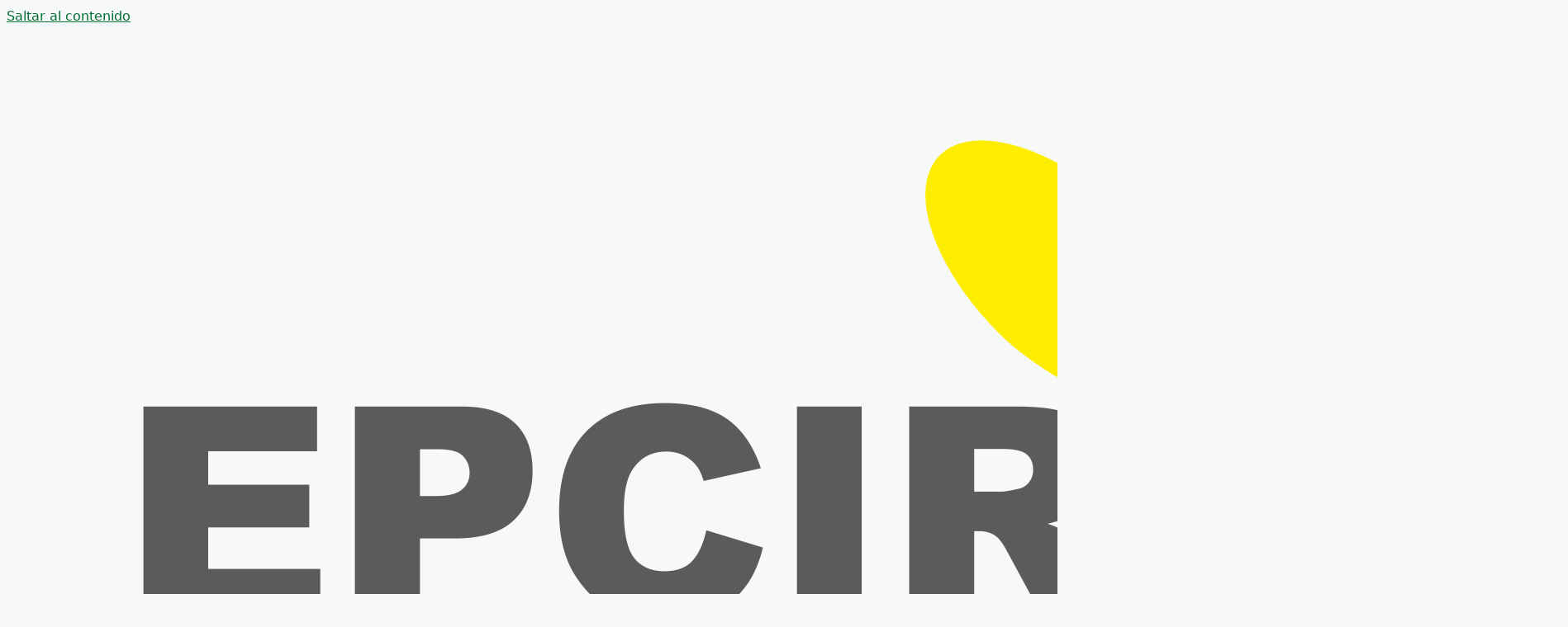

--- FILE ---
content_type: text/html; charset=UTF-8
request_url: https://epciringenieria.com.ar/2021/12/31/feliz-2022/
body_size: 20446
content:
<!DOCTYPE html>
<html lang="es-AR">
<head><style>img.lazy{min-height:1px}</style><link href="https://epciringenieria.com.ar/wp-content/plugins/w3-total-cache/pub/js/lazyload.min.js" as="script">
	<meta charset="UTF-8">
	<meta name='robots' content='index, follow, max-image-preview:large, max-snippet:-1, max-video-preview:-1' />
	<style>img:is([sizes="auto" i], [sizes^="auto," i]) { contain-intrinsic-size: 3000px 1500px }</style>
	<meta name="viewport" content="width=device-width, initial-scale=1">
	<!-- This site is optimized with the Yoast SEO plugin v25.9 - https://yoast.com/wordpress/plugins/seo/ -->
	<title>¡Felíz 2022! &#183; EPCIR INGENIERIA</title>
	<meta name="description" content="Este nuevo año seguiremos trabajando para que tengas el mejor servicio.¡Gracias por tu preferencia y feliz 2022! Les desea EPCIR Ingeniería" />
	<link rel="canonical" href="https://epciringenieria.com.ar/2021/12/31/feliz-2022/" />
	<meta property="og:locale" content="es_ES" />
	<meta property="og:type" content="article" />
	<meta property="og:title" content="¡Felíz 2022! &#183; EPCIR INGENIERIA" />
	<meta property="og:description" content="Este nuevo año seguiremos trabajando para que tengas el mejor servicio.¡Gracias por tu preferencia y feliz 2022! Les desea EPCIR Ingeniería" />
	<meta property="og:url" content="https://epciringenieria.com.ar/2021/12/31/feliz-2022/" />
	<meta property="og:site_name" content="EPCIR INGENIERIA" />
	<meta property="article:publisher" content="https://www.facebook.com/EPCIRINGENIERIA" />
	<meta property="article:published_time" content="2021-12-31T18:00:00+00:00" />
	<meta property="article:modified_time" content="2022-01-10T20:25:24+00:00" />
	<meta property="og:image" content="https://epciringenieria.com.ar/wp-content/uploads/2022/01/Feliz-2022.jpg" />
	<meta property="og:image:width" content="1000" />
	<meta property="og:image:height" content="1000" />
	<meta property="og:image:type" content="image/jpeg" />
	<meta name="author" content="EPCIR INGENIERIA" />
	<meta name="twitter:card" content="summary_large_image" />
	<meta name="twitter:label1" content="Escrito por" />
	<meta name="twitter:data1" content="EPCIR INGENIERIA" />
	<meta name="twitter:label2" content="Tiempo de lectura" />
	<meta name="twitter:data2" content="1 minuto" />
	<script type="application/ld+json" class="yoast-schema-graph">{"@context":"https://schema.org","@graph":[{"@type":"Article","@id":"https://epciringenieria.com.ar/2021/12/31/feliz-2022/#article","isPartOf":{"@id":"https://epciringenieria.com.ar/2021/12/31/feliz-2022/"},"author":{"name":"EPCIR INGENIERIA","@id":"https://epciringenieria.com.ar/#/schema/person/000be292ad1d87a0afc955680fac847b"},"headline":"¡Felíz 2022!","datePublished":"2021-12-31T18:00:00+00:00","dateModified":"2022-01-10T20:25:24+00:00","mainEntityOfPage":{"@id":"https://epciringenieria.com.ar/2021/12/31/feliz-2022/"},"wordCount":25,"publisher":{"@id":"https://epciringenieria.com.ar/#organization"},"image":{"@id":"https://epciringenieria.com.ar/2021/12/31/feliz-2022/#primaryimage"},"thumbnailUrl":"https://epciringenieria.com.ar/wp-content/uploads/2022/01/Feliz-2022.jpg","keywords":["2022","Año Nuevo","EPCIR","Felices Fiestas","Feliz 2022","Ingenieria"],"articleSection":["Otros"],"inLanguage":"es-AR"},{"@type":"WebPage","@id":"https://epciringenieria.com.ar/2021/12/31/feliz-2022/","url":"https://epciringenieria.com.ar/2021/12/31/feliz-2022/","name":"¡Felíz 2022! &#183; EPCIR INGENIERIA","isPartOf":{"@id":"https://epciringenieria.com.ar/#website"},"primaryImageOfPage":{"@id":"https://epciringenieria.com.ar/2021/12/31/feliz-2022/#primaryimage"},"image":{"@id":"https://epciringenieria.com.ar/2021/12/31/feliz-2022/#primaryimage"},"thumbnailUrl":"https://epciringenieria.com.ar/wp-content/uploads/2022/01/Feliz-2022.jpg","datePublished":"2021-12-31T18:00:00+00:00","dateModified":"2022-01-10T20:25:24+00:00","description":"Este nuevo año seguiremos trabajando para que tengas el mejor servicio.¡Gracias por tu preferencia y feliz 2022! Les desea EPCIR Ingeniería","breadcrumb":{"@id":"https://epciringenieria.com.ar/2021/12/31/feliz-2022/#breadcrumb"},"inLanguage":"es-AR","potentialAction":[{"@type":"ReadAction","target":["https://epciringenieria.com.ar/2021/12/31/feliz-2022/"]}]},{"@type":"ImageObject","inLanguage":"es-AR","@id":"https://epciringenieria.com.ar/2021/12/31/feliz-2022/#primaryimage","url":"https://epciringenieria.com.ar/wp-content/uploads/2022/01/Feliz-2022.jpg","contentUrl":"https://epciringenieria.com.ar/wp-content/uploads/2022/01/Feliz-2022.jpg","width":1000,"height":1000},{"@type":"BreadcrumbList","@id":"https://epciringenieria.com.ar/2021/12/31/feliz-2022/#breadcrumb","itemListElement":[{"@type":"ListItem","position":1,"name":"Inicio","item":"https://epciringenieria.com.ar/"},{"@type":"ListItem","position":2,"name":"Blog","item":"https://epciringenieria.com.ar/blog/"},{"@type":"ListItem","position":3,"name":"¡Felíz 2022!"}]},{"@type":"WebSite","@id":"https://epciringenieria.com.ar/#website","url":"https://epciringenieria.com.ar/","name":"EPCIR INGENIERIA","description":"Laboratorio de Riesgos en Higiene Ocupacional. Higiene y Seguridad. Ingeniería Ambiental y Desarrollo Sostenible. Capacitación y Entrenamiento.","publisher":{"@id":"https://epciringenieria.com.ar/#organization"},"potentialAction":[{"@type":"SearchAction","target":{"@type":"EntryPoint","urlTemplate":"https://epciringenieria.com.ar/?s={search_term_string}"},"query-input":{"@type":"PropertyValueSpecification","valueRequired":true,"valueName":"search_term_string"}}],"inLanguage":"es-AR"},{"@type":"Organization","@id":"https://epciringenieria.com.ar/#organization","name":"EPCIR INGENIERIA","url":"https://epciringenieria.com.ar/","logo":{"@type":"ImageObject","inLanguage":"es-AR","@id":"https://epciringenieria.com.ar/#/schema/logo/image/","url":"https://epciringenieria.com.ar/wp-content/uploads/2020/04/EPCIR-Ingenieria-R-Logo.png","contentUrl":"https://epciringenieria.com.ar/wp-content/uploads/2020/04/EPCIR-Ingenieria-R-Logo.png","width":1890,"height":1123,"caption":"EPCIR INGENIERIA"},"image":{"@id":"https://epciringenieria.com.ar/#/schema/logo/image/"},"sameAs":["https://www.facebook.com/EPCIRINGENIERIA","https://www.instagram.com/epcir.ingenieria/","https://www.linkedin.com/company/epciringenieria"]},{"@type":"Person","@id":"https://epciringenieria.com.ar/#/schema/person/000be292ad1d87a0afc955680fac847b","name":"EPCIR INGENIERIA","image":{"@type":"ImageObject","inLanguage":"es-AR","@id":"https://epciringenieria.com.ar/#/schema/person/image/","url":"https://secure.gravatar.com/avatar/f3df6c3be1ba3f6536a1b38a2614007e52b1ceece4067015f0866e0ae91be1bf?s=96&d=mm&r=g","contentUrl":"https://secure.gravatar.com/avatar/f3df6c3be1ba3f6536a1b38a2614007e52b1ceece4067015f0866e0ae91be1bf?s=96&d=mm&r=g","caption":"EPCIR INGENIERIA"},"sameAs":["https://www.epciringenieria.com.ar"]}]}</script>
	<!-- / Yoast SEO plugin. -->


<link rel='dns-prefetch' href='//www.googletagmanager.com' />
<link rel="alternate" type="application/rss+xml" title="EPCIR INGENIERIA &raquo; Feed" href="https://epciringenieria.com.ar/feed/" />
<link rel="alternate" type="application/rss+xml" title="EPCIR INGENIERIA &raquo; RSS de los comentarios" href="https://epciringenieria.com.ar/comments/feed/" />
<script>
window._wpemojiSettings = {"baseUrl":"https:\/\/s.w.org\/images\/core\/emoji\/16.0.1\/72x72\/","ext":".png","svgUrl":"https:\/\/s.w.org\/images\/core\/emoji\/16.0.1\/svg\/","svgExt":".svg","source":{"concatemoji":"https:\/\/epciringenieria.com.ar\/wp-includes\/js\/wp-emoji-release.min.js?ver=6.8.3"}};
/*! This file is auto-generated */
!function(s,n){var o,i,e;function c(e){try{var t={supportTests:e,timestamp:(new Date).valueOf()};sessionStorage.setItem(o,JSON.stringify(t))}catch(e){}}function p(e,t,n){e.clearRect(0,0,e.canvas.width,e.canvas.height),e.fillText(t,0,0);var t=new Uint32Array(e.getImageData(0,0,e.canvas.width,e.canvas.height).data),a=(e.clearRect(0,0,e.canvas.width,e.canvas.height),e.fillText(n,0,0),new Uint32Array(e.getImageData(0,0,e.canvas.width,e.canvas.height).data));return t.every(function(e,t){return e===a[t]})}function u(e,t){e.clearRect(0,0,e.canvas.width,e.canvas.height),e.fillText(t,0,0);for(var n=e.getImageData(16,16,1,1),a=0;a<n.data.length;a++)if(0!==n.data[a])return!1;return!0}function f(e,t,n,a){switch(t){case"flag":return n(e,"\ud83c\udff3\ufe0f\u200d\u26a7\ufe0f","\ud83c\udff3\ufe0f\u200b\u26a7\ufe0f")?!1:!n(e,"\ud83c\udde8\ud83c\uddf6","\ud83c\udde8\u200b\ud83c\uddf6")&&!n(e,"\ud83c\udff4\udb40\udc67\udb40\udc62\udb40\udc65\udb40\udc6e\udb40\udc67\udb40\udc7f","\ud83c\udff4\u200b\udb40\udc67\u200b\udb40\udc62\u200b\udb40\udc65\u200b\udb40\udc6e\u200b\udb40\udc67\u200b\udb40\udc7f");case"emoji":return!a(e,"\ud83e\udedf")}return!1}function g(e,t,n,a){var r="undefined"!=typeof WorkerGlobalScope&&self instanceof WorkerGlobalScope?new OffscreenCanvas(300,150):s.createElement("canvas"),o=r.getContext("2d",{willReadFrequently:!0}),i=(o.textBaseline="top",o.font="600 32px Arial",{});return e.forEach(function(e){i[e]=t(o,e,n,a)}),i}function t(e){var t=s.createElement("script");t.src=e,t.defer=!0,s.head.appendChild(t)}"undefined"!=typeof Promise&&(o="wpEmojiSettingsSupports",i=["flag","emoji"],n.supports={everything:!0,everythingExceptFlag:!0},e=new Promise(function(e){s.addEventListener("DOMContentLoaded",e,{once:!0})}),new Promise(function(t){var n=function(){try{var e=JSON.parse(sessionStorage.getItem(o));if("object"==typeof e&&"number"==typeof e.timestamp&&(new Date).valueOf()<e.timestamp+604800&&"object"==typeof e.supportTests)return e.supportTests}catch(e){}return null}();if(!n){if("undefined"!=typeof Worker&&"undefined"!=typeof OffscreenCanvas&&"undefined"!=typeof URL&&URL.createObjectURL&&"undefined"!=typeof Blob)try{var e="postMessage("+g.toString()+"("+[JSON.stringify(i),f.toString(),p.toString(),u.toString()].join(",")+"));",a=new Blob([e],{type:"text/javascript"}),r=new Worker(URL.createObjectURL(a),{name:"wpTestEmojiSupports"});return void(r.onmessage=function(e){c(n=e.data),r.terminate(),t(n)})}catch(e){}c(n=g(i,f,p,u))}t(n)}).then(function(e){for(var t in e)n.supports[t]=e[t],n.supports.everything=n.supports.everything&&n.supports[t],"flag"!==t&&(n.supports.everythingExceptFlag=n.supports.everythingExceptFlag&&n.supports[t]);n.supports.everythingExceptFlag=n.supports.everythingExceptFlag&&!n.supports.flag,n.DOMReady=!1,n.readyCallback=function(){n.DOMReady=!0}}).then(function(){return e}).then(function(){var e;n.supports.everything||(n.readyCallback(),(e=n.source||{}).concatemoji?t(e.concatemoji):e.wpemoji&&e.twemoji&&(t(e.twemoji),t(e.wpemoji)))}))}((window,document),window._wpemojiSettings);
</script>
<link rel='stylesheet' id='dce-animations-css' href='https://epciringenieria.com.ar/wp-content/plugins/dynamic-content-for-elementor/assets/css/animations.css?ver=2.6.0' media='all' />
<link rel='stylesheet' id='elementor-calculator-css' href='https://epciringenieria.com.ar/wp-content/plugins/elementor-cost-calculator/libs/calculator.css?ver=6.8.3' media='all' />
<style id='wp-emoji-styles-inline-css'>

	img.wp-smiley, img.emoji {
		display: inline !important;
		border: none !important;
		box-shadow: none !important;
		height: 1em !important;
		width: 1em !important;
		margin: 0 0.07em !important;
		vertical-align: -0.1em !important;
		background: none !important;
		padding: 0 !important;
	}
</style>
<link rel='stylesheet' id='wp-block-library-css' href='https://epciringenieria.com.ar/wp-includes/css/dist/block-library/style.min.css?ver=6.8.3' media='all' />
<style id='classic-theme-styles-inline-css'>
/*! This file is auto-generated */
.wp-block-button__link{color:#fff;background-color:#32373c;border-radius:9999px;box-shadow:none;text-decoration:none;padding:calc(.667em + 2px) calc(1.333em + 2px);font-size:1.125em}.wp-block-file__button{background:#32373c;color:#fff;text-decoration:none}
</style>
<style id='joinchat-button-style-inline-css'>
.wp-block-joinchat-button{border:none!important;text-align:center}.wp-block-joinchat-button figure{display:table;margin:0 auto;padding:0}.wp-block-joinchat-button figcaption{font:normal normal 400 .6em/2em var(--wp--preset--font-family--system-font,sans-serif);margin:0;padding:0}.wp-block-joinchat-button .joinchat-button__qr{background-color:#fff;border:6px solid #25d366;border-radius:30px;box-sizing:content-box;display:block;height:200px;margin:auto;overflow:hidden;padding:10px;width:200px}.wp-block-joinchat-button .joinchat-button__qr canvas,.wp-block-joinchat-button .joinchat-button__qr img{display:block;margin:auto}.wp-block-joinchat-button .joinchat-button__link{align-items:center;background-color:#25d366;border:6px solid #25d366;border-radius:30px;display:inline-flex;flex-flow:row nowrap;justify-content:center;line-height:1.25em;margin:0 auto;text-decoration:none}.wp-block-joinchat-button .joinchat-button__link:before{background:transparent var(--joinchat-ico) no-repeat center;background-size:100%;content:"";display:block;height:1.5em;margin:-.75em .75em -.75em 0;width:1.5em}.wp-block-joinchat-button figure+.joinchat-button__link{margin-top:10px}@media (orientation:landscape)and (min-height:481px),(orientation:portrait)and (min-width:481px){.wp-block-joinchat-button.joinchat-button--qr-only figure+.joinchat-button__link{display:none}}@media (max-width:480px),(orientation:landscape)and (max-height:480px){.wp-block-joinchat-button figure{display:none}}

</style>
<style id='global-styles-inline-css'>
:root{--wp--preset--aspect-ratio--square: 1;--wp--preset--aspect-ratio--4-3: 4/3;--wp--preset--aspect-ratio--3-4: 3/4;--wp--preset--aspect-ratio--3-2: 3/2;--wp--preset--aspect-ratio--2-3: 2/3;--wp--preset--aspect-ratio--16-9: 16/9;--wp--preset--aspect-ratio--9-16: 9/16;--wp--preset--color--black: #000000;--wp--preset--color--cyan-bluish-gray: #abb8c3;--wp--preset--color--white: #ffffff;--wp--preset--color--pale-pink: #f78da7;--wp--preset--color--vivid-red: #cf2e2e;--wp--preset--color--luminous-vivid-orange: #ff6900;--wp--preset--color--luminous-vivid-amber: #fcb900;--wp--preset--color--light-green-cyan: #7bdcb5;--wp--preset--color--vivid-green-cyan: #00d084;--wp--preset--color--pale-cyan-blue: #8ed1fc;--wp--preset--color--vivid-cyan-blue: #0693e3;--wp--preset--color--vivid-purple: #9b51e0;--wp--preset--color--contrast: var(--contrast);--wp--preset--color--contrast-2: var(--contrast-2);--wp--preset--color--contrast-3: var(--contrast-3);--wp--preset--color--base: var(--base);--wp--preset--color--base-2: var(--base-2);--wp--preset--color--base-3: var(--base-3);--wp--preset--color--accent: var(--accent);--wp--preset--gradient--vivid-cyan-blue-to-vivid-purple: linear-gradient(135deg,rgba(6,147,227,1) 0%,rgb(155,81,224) 100%);--wp--preset--gradient--light-green-cyan-to-vivid-green-cyan: linear-gradient(135deg,rgb(122,220,180) 0%,rgb(0,208,130) 100%);--wp--preset--gradient--luminous-vivid-amber-to-luminous-vivid-orange: linear-gradient(135deg,rgba(252,185,0,1) 0%,rgba(255,105,0,1) 100%);--wp--preset--gradient--luminous-vivid-orange-to-vivid-red: linear-gradient(135deg,rgba(255,105,0,1) 0%,rgb(207,46,46) 100%);--wp--preset--gradient--very-light-gray-to-cyan-bluish-gray: linear-gradient(135deg,rgb(238,238,238) 0%,rgb(169,184,195) 100%);--wp--preset--gradient--cool-to-warm-spectrum: linear-gradient(135deg,rgb(74,234,220) 0%,rgb(151,120,209) 20%,rgb(207,42,186) 40%,rgb(238,44,130) 60%,rgb(251,105,98) 80%,rgb(254,248,76) 100%);--wp--preset--gradient--blush-light-purple: linear-gradient(135deg,rgb(255,206,236) 0%,rgb(152,150,240) 100%);--wp--preset--gradient--blush-bordeaux: linear-gradient(135deg,rgb(254,205,165) 0%,rgb(254,45,45) 50%,rgb(107,0,62) 100%);--wp--preset--gradient--luminous-dusk: linear-gradient(135deg,rgb(255,203,112) 0%,rgb(199,81,192) 50%,rgb(65,88,208) 100%);--wp--preset--gradient--pale-ocean: linear-gradient(135deg,rgb(255,245,203) 0%,rgb(182,227,212) 50%,rgb(51,167,181) 100%);--wp--preset--gradient--electric-grass: linear-gradient(135deg,rgb(202,248,128) 0%,rgb(113,206,126) 100%);--wp--preset--gradient--midnight: linear-gradient(135deg,rgb(2,3,129) 0%,rgb(40,116,252) 100%);--wp--preset--font-size--small: 13px;--wp--preset--font-size--medium: 20px;--wp--preset--font-size--large: 36px;--wp--preset--font-size--x-large: 42px;--wp--preset--spacing--20: 0.44rem;--wp--preset--spacing--30: 0.67rem;--wp--preset--spacing--40: 1rem;--wp--preset--spacing--50: 1.5rem;--wp--preset--spacing--60: 2.25rem;--wp--preset--spacing--70: 3.38rem;--wp--preset--spacing--80: 5.06rem;--wp--preset--shadow--natural: 6px 6px 9px rgba(0, 0, 0, 0.2);--wp--preset--shadow--deep: 12px 12px 50px rgba(0, 0, 0, 0.4);--wp--preset--shadow--sharp: 6px 6px 0px rgba(0, 0, 0, 0.2);--wp--preset--shadow--outlined: 6px 6px 0px -3px rgba(255, 255, 255, 1), 6px 6px rgba(0, 0, 0, 1);--wp--preset--shadow--crisp: 6px 6px 0px rgba(0, 0, 0, 1);}:where(.is-layout-flex){gap: 0.5em;}:where(.is-layout-grid){gap: 0.5em;}body .is-layout-flex{display: flex;}.is-layout-flex{flex-wrap: wrap;align-items: center;}.is-layout-flex > :is(*, div){margin: 0;}body .is-layout-grid{display: grid;}.is-layout-grid > :is(*, div){margin: 0;}:where(.wp-block-columns.is-layout-flex){gap: 2em;}:where(.wp-block-columns.is-layout-grid){gap: 2em;}:where(.wp-block-post-template.is-layout-flex){gap: 1.25em;}:where(.wp-block-post-template.is-layout-grid){gap: 1.25em;}.has-black-color{color: var(--wp--preset--color--black) !important;}.has-cyan-bluish-gray-color{color: var(--wp--preset--color--cyan-bluish-gray) !important;}.has-white-color{color: var(--wp--preset--color--white) !important;}.has-pale-pink-color{color: var(--wp--preset--color--pale-pink) !important;}.has-vivid-red-color{color: var(--wp--preset--color--vivid-red) !important;}.has-luminous-vivid-orange-color{color: var(--wp--preset--color--luminous-vivid-orange) !important;}.has-luminous-vivid-amber-color{color: var(--wp--preset--color--luminous-vivid-amber) !important;}.has-light-green-cyan-color{color: var(--wp--preset--color--light-green-cyan) !important;}.has-vivid-green-cyan-color{color: var(--wp--preset--color--vivid-green-cyan) !important;}.has-pale-cyan-blue-color{color: var(--wp--preset--color--pale-cyan-blue) !important;}.has-vivid-cyan-blue-color{color: var(--wp--preset--color--vivid-cyan-blue) !important;}.has-vivid-purple-color{color: var(--wp--preset--color--vivid-purple) !important;}.has-black-background-color{background-color: var(--wp--preset--color--black) !important;}.has-cyan-bluish-gray-background-color{background-color: var(--wp--preset--color--cyan-bluish-gray) !important;}.has-white-background-color{background-color: var(--wp--preset--color--white) !important;}.has-pale-pink-background-color{background-color: var(--wp--preset--color--pale-pink) !important;}.has-vivid-red-background-color{background-color: var(--wp--preset--color--vivid-red) !important;}.has-luminous-vivid-orange-background-color{background-color: var(--wp--preset--color--luminous-vivid-orange) !important;}.has-luminous-vivid-amber-background-color{background-color: var(--wp--preset--color--luminous-vivid-amber) !important;}.has-light-green-cyan-background-color{background-color: var(--wp--preset--color--light-green-cyan) !important;}.has-vivid-green-cyan-background-color{background-color: var(--wp--preset--color--vivid-green-cyan) !important;}.has-pale-cyan-blue-background-color{background-color: var(--wp--preset--color--pale-cyan-blue) !important;}.has-vivid-cyan-blue-background-color{background-color: var(--wp--preset--color--vivid-cyan-blue) !important;}.has-vivid-purple-background-color{background-color: var(--wp--preset--color--vivid-purple) !important;}.has-black-border-color{border-color: var(--wp--preset--color--black) !important;}.has-cyan-bluish-gray-border-color{border-color: var(--wp--preset--color--cyan-bluish-gray) !important;}.has-white-border-color{border-color: var(--wp--preset--color--white) !important;}.has-pale-pink-border-color{border-color: var(--wp--preset--color--pale-pink) !important;}.has-vivid-red-border-color{border-color: var(--wp--preset--color--vivid-red) !important;}.has-luminous-vivid-orange-border-color{border-color: var(--wp--preset--color--luminous-vivid-orange) !important;}.has-luminous-vivid-amber-border-color{border-color: var(--wp--preset--color--luminous-vivid-amber) !important;}.has-light-green-cyan-border-color{border-color: var(--wp--preset--color--light-green-cyan) !important;}.has-vivid-green-cyan-border-color{border-color: var(--wp--preset--color--vivid-green-cyan) !important;}.has-pale-cyan-blue-border-color{border-color: var(--wp--preset--color--pale-cyan-blue) !important;}.has-vivid-cyan-blue-border-color{border-color: var(--wp--preset--color--vivid-cyan-blue) !important;}.has-vivid-purple-border-color{border-color: var(--wp--preset--color--vivid-purple) !important;}.has-vivid-cyan-blue-to-vivid-purple-gradient-background{background: var(--wp--preset--gradient--vivid-cyan-blue-to-vivid-purple) !important;}.has-light-green-cyan-to-vivid-green-cyan-gradient-background{background: var(--wp--preset--gradient--light-green-cyan-to-vivid-green-cyan) !important;}.has-luminous-vivid-amber-to-luminous-vivid-orange-gradient-background{background: var(--wp--preset--gradient--luminous-vivid-amber-to-luminous-vivid-orange) !important;}.has-luminous-vivid-orange-to-vivid-red-gradient-background{background: var(--wp--preset--gradient--luminous-vivid-orange-to-vivid-red) !important;}.has-very-light-gray-to-cyan-bluish-gray-gradient-background{background: var(--wp--preset--gradient--very-light-gray-to-cyan-bluish-gray) !important;}.has-cool-to-warm-spectrum-gradient-background{background: var(--wp--preset--gradient--cool-to-warm-spectrum) !important;}.has-blush-light-purple-gradient-background{background: var(--wp--preset--gradient--blush-light-purple) !important;}.has-blush-bordeaux-gradient-background{background: var(--wp--preset--gradient--blush-bordeaux) !important;}.has-luminous-dusk-gradient-background{background: var(--wp--preset--gradient--luminous-dusk) !important;}.has-pale-ocean-gradient-background{background: var(--wp--preset--gradient--pale-ocean) !important;}.has-electric-grass-gradient-background{background: var(--wp--preset--gradient--electric-grass) !important;}.has-midnight-gradient-background{background: var(--wp--preset--gradient--midnight) !important;}.has-small-font-size{font-size: var(--wp--preset--font-size--small) !important;}.has-medium-font-size{font-size: var(--wp--preset--font-size--medium) !important;}.has-large-font-size{font-size: var(--wp--preset--font-size--large) !important;}.has-x-large-font-size{font-size: var(--wp--preset--font-size--x-large) !important;}
:where(.wp-block-post-template.is-layout-flex){gap: 1.25em;}:where(.wp-block-post-template.is-layout-grid){gap: 1.25em;}
:where(.wp-block-columns.is-layout-flex){gap: 2em;}:where(.wp-block-columns.is-layout-grid){gap: 2em;}
:root :where(.wp-block-pullquote){font-size: 1.5em;line-height: 1.6;}
</style>
<link rel='stylesheet' id='generate-style-css' href='https://epciringenieria.com.ar/wp-content/themes/generatepress/assets/css/main.min.css?ver=3.6.0' media='all' />
<style id='generate-style-inline-css'>
body{background-color:#f7f8f9;color:#222222;}a{color:#006d31;}a:hover, a:focus, a:active{color:#000000;}.wp-block-group__inner-container{max-width:1200px;margin-left:auto;margin-right:auto;}:root{--contrast:#222222;--contrast-2:#575760;--contrast-3:#b2b2be;--base:#f0f0f0;--base-2:#f7f8f9;--base-3:#ffffff;--accent:#1e73be;}:root .has-contrast-color{color:var(--contrast);}:root .has-contrast-background-color{background-color:var(--contrast);}:root .has-contrast-2-color{color:var(--contrast-2);}:root .has-contrast-2-background-color{background-color:var(--contrast-2);}:root .has-contrast-3-color{color:var(--contrast-3);}:root .has-contrast-3-background-color{background-color:var(--contrast-3);}:root .has-base-color{color:var(--base);}:root .has-base-background-color{background-color:var(--base);}:root .has-base-2-color{color:var(--base-2);}:root .has-base-2-background-color{background-color:var(--base-2);}:root .has-base-3-color{color:var(--base-3);}:root .has-base-3-background-color{background-color:var(--base-3);}:root .has-accent-color{color:var(--accent);}:root .has-accent-background-color{background-color:var(--accent);}body, button, input, select, textarea{font-family:-apple-system, system-ui, BlinkMacSystemFont, "Segoe UI", Helvetica, Arial, sans-serif, "Apple Color Emoji", "Segoe UI Emoji", "Segoe UI Symbol";}body{line-height:1.5;}.entry-content > [class*="wp-block-"]:not(:last-child):not(.wp-block-heading){margin-bottom:1.5em;}.main-navigation .main-nav ul ul li a{font-size:14px;}.sidebar .widget, .footer-widgets .widget{font-size:17px;}@media (max-width:768px){h1{font-size:31px;}h2{font-size:27px;}h3{font-size:24px;}h4{font-size:22px;}h5{font-size:19px;}}.top-bar{background-color:#636363;color:#ffffff;}.top-bar a{color:#ffffff;}.top-bar a:hover{color:#303030;}.site-header{background-color:#ffffff;}.main-title a,.main-title a:hover{color:#222222;}.site-description{color:#757575;}.mobile-menu-control-wrapper .menu-toggle,.mobile-menu-control-wrapper .menu-toggle:hover,.mobile-menu-control-wrapper .menu-toggle:focus,.has-inline-mobile-toggle #site-navigation.toggled{background-color:rgba(0, 0, 0, 0.02);}.main-navigation,.main-navigation ul ul{background-color:#ffffff;}.main-navigation .main-nav ul li a, .main-navigation .menu-toggle, .main-navigation .menu-bar-items{color:#515151;}.main-navigation .main-nav ul li:not([class*="current-menu-"]):hover > a, .main-navigation .main-nav ul li:not([class*="current-menu-"]):focus > a, .main-navigation .main-nav ul li.sfHover:not([class*="current-menu-"]) > a, .main-navigation .menu-bar-item:hover > a, .main-navigation .menu-bar-item.sfHover > a{color:#7a8896;background-color:#ffffff;}button.menu-toggle:hover,button.menu-toggle:focus{color:#515151;}.main-navigation .main-nav ul li[class*="current-menu-"] > a{color:#7a8896;background-color:#ffffff;}.navigation-search input[type="search"],.navigation-search input[type="search"]:active, .navigation-search input[type="search"]:focus, .main-navigation .main-nav ul li.search-item.active > a, .main-navigation .menu-bar-items .search-item.active > a{color:#7a8896;background-color:#ffffff;}.main-navigation ul ul{background-color:#eaeaea;}.main-navigation .main-nav ul ul li a{color:#515151;}.main-navigation .main-nav ul ul li:not([class*="current-menu-"]):hover > a,.main-navigation .main-nav ul ul li:not([class*="current-menu-"]):focus > a, .main-navigation .main-nav ul ul li.sfHover:not([class*="current-menu-"]) > a{color:#7a8896;background-color:#eaeaea;}.main-navigation .main-nav ul ul li[class*="current-menu-"] > a{color:#7a8896;background-color:#eaeaea;}.separate-containers .inside-article, .separate-containers .comments-area, .separate-containers .page-header, .one-container .container, .separate-containers .paging-navigation, .inside-page-header{background-color:#ffffff;}.entry-title a{color:#222222;}.entry-title a:hover{color:#55555e;}.entry-meta{color:#595959;}.sidebar .widget{background-color:#ffffff;}.footer-widgets{background-color:#ffffff;}.footer-widgets .widget-title{color:#000000;}.site-info{color:#ffffff;background-color:#55555e;}.site-info a{color:#ffffff;}.site-info a:hover{color:#d3d3d3;}.footer-bar .widget_nav_menu .current-menu-item a{color:#d3d3d3;}input[type="text"],input[type="email"],input[type="url"],input[type="password"],input[type="search"],input[type="tel"],input[type="number"],textarea,select{color:#666666;background-color:#fafafa;border-color:#cccccc;}input[type="text"]:focus,input[type="email"]:focus,input[type="url"]:focus,input[type="password"]:focus,input[type="search"]:focus,input[type="tel"]:focus,input[type="number"]:focus,textarea:focus,select:focus{color:#666666;background-color:#ffffff;border-color:#bfbfbf;}button,html input[type="button"],input[type="reset"],input[type="submit"],a.button,a.wp-block-button__link:not(.has-background){color:#ffffff;background-color:#55555e;}button:hover,html input[type="button"]:hover,input[type="reset"]:hover,input[type="submit"]:hover,a.button:hover,button:focus,html input[type="button"]:focus,input[type="reset"]:focus,input[type="submit"]:focus,a.button:focus,a.wp-block-button__link:not(.has-background):active,a.wp-block-button__link:not(.has-background):focus,a.wp-block-button__link:not(.has-background):hover{color:#ffffff;background-color:#3f4047;}a.generate-back-to-top{background-color:rgba( 0,0,0,0.4 );color:#ffffff;}a.generate-back-to-top:hover,a.generate-back-to-top:focus{background-color:rgba( 0,0,0,0.6 );color:#ffffff;}:root{--gp-search-modal-bg-color:var(--base-3);--gp-search-modal-text-color:var(--contrast);--gp-search-modal-overlay-bg-color:rgba(0,0,0,0.2);}@media (max-width:768px){.main-navigation .menu-bar-item:hover > a, .main-navigation .menu-bar-item.sfHover > a{background:none;color:#515151;}}.nav-below-header .main-navigation .inside-navigation.grid-container, .nav-above-header .main-navigation .inside-navigation.grid-container{padding:0px 20px 0px 20px;}.site-main .wp-block-group__inner-container{padding:40px;}.separate-containers .paging-navigation{padding-top:20px;padding-bottom:20px;}.entry-content .alignwide, body:not(.no-sidebar) .entry-content .alignfull{margin-left:-40px;width:calc(100% + 80px);max-width:calc(100% + 80px);}.rtl .menu-item-has-children .dropdown-menu-toggle{padding-left:20px;}.rtl .main-navigation .main-nav ul li.menu-item-has-children > a{padding-right:20px;}@media (max-width:768px){.separate-containers .inside-article, .separate-containers .comments-area, .separate-containers .page-header, .separate-containers .paging-navigation, .one-container .site-content, .inside-page-header{padding:30px;}.site-main .wp-block-group__inner-container{padding:30px;}.inside-top-bar{padding-right:30px;padding-left:30px;}.inside-header{padding-right:30px;padding-left:30px;}.widget-area .widget{padding-top:30px;padding-right:30px;padding-bottom:30px;padding-left:30px;}.footer-widgets-container{padding-top:30px;padding-right:30px;padding-bottom:30px;padding-left:30px;}.inside-site-info{padding-right:30px;padding-left:30px;}.entry-content .alignwide, body:not(.no-sidebar) .entry-content .alignfull{margin-left:-30px;width:calc(100% + 60px);max-width:calc(100% + 60px);}.one-container .site-main .paging-navigation{margin-bottom:20px;}}/* End cached CSS */.is-right-sidebar{width:30%;}.is-left-sidebar{width:30%;}.site-content .content-area{width:70%;}@media (max-width:768px){.main-navigation .menu-toggle,.sidebar-nav-mobile:not(#sticky-placeholder){display:block;}.main-navigation ul,.gen-sidebar-nav,.main-navigation:not(.slideout-navigation):not(.toggled) .main-nav > ul,.has-inline-mobile-toggle #site-navigation .inside-navigation > *:not(.navigation-search):not(.main-nav){display:none;}.nav-align-right .inside-navigation,.nav-align-center .inside-navigation{justify-content:space-between;}.has-inline-mobile-toggle .mobile-menu-control-wrapper{display:flex;flex-wrap:wrap;}.has-inline-mobile-toggle .inside-header{flex-direction:row;text-align:left;flex-wrap:wrap;}.has-inline-mobile-toggle .header-widget,.has-inline-mobile-toggle #site-navigation{flex-basis:100%;}.nav-float-left .has-inline-mobile-toggle #site-navigation{order:10;}}
.elementor-template-full-width .site-content{display:block;}
</style>
<link rel='stylesheet' id='elementor-icons-css' href='https://epciringenieria.com.ar/wp-content/plugins/elementor/assets/lib/eicons/css/elementor-icons.min.css?ver=5.43.0' media='all' />
<link rel='stylesheet' id='elementor-frontend-css' href='https://epciringenieria.com.ar/wp-content/plugins/elementor/assets/css/frontend.min.css?ver=3.31.1' media='all' />
<link rel='stylesheet' id='elementor-post-697-css' href='https://epciringenieria.com.ar/wp-content/uploads/elementor/css/post-697.css?ver=1763846126' media='all' />
<link rel='stylesheet' id='dce-style-css' href='https://epciringenieria.com.ar/wp-content/plugins/dynamic-content-for-elementor/assets/css/style.css?ver=2.6.0' media='all' />
<link rel='stylesheet' id='dashicons-css' href='https://epciringenieria.com.ar/wp-includes/css/dashicons.min.css?ver=6.8.3' media='all' />
<link rel='stylesheet' id='elementor-pro-css' href='https://epciringenieria.com.ar/wp-content/plugins/elementor-pro/assets/css/frontend.min.css?ver=3.5.1' media='all' />
<link rel='stylesheet' id='post-grid-elementor-addon-main-css' href='https://epciringenieria.com.ar/wp-content/plugins/post-grid-elementor-addon/assets/css/main.css?ver=6.8.3' media='all' />
<link rel='stylesheet' id='font-awesome-5-all-css' href='https://epciringenieria.com.ar/wp-content/plugins/elementor/assets/lib/font-awesome/css/all.min.css?ver=3.31.1' media='all' />
<link rel='stylesheet' id='font-awesome-4-shim-css' href='https://epciringenieria.com.ar/wp-content/plugins/elementor/assets/lib/font-awesome/css/v4-shims.min.css?ver=3.31.1' media='all' />
<link rel='stylesheet' id='elementor-post-1176-css' href='https://epciringenieria.com.ar/wp-content/uploads/elementor/css/post-1176.css?ver=1763846127' media='all' />
<link rel='stylesheet' id='elementor-post-1186-css' href='https://epciringenieria.com.ar/wp-content/uploads/elementor/css/post-1186.css?ver=1763846127' media='all' />
<link rel='stylesheet' id='repeater_icon-css' href='https://epciringenieria.com.ar/wp-content/plugins/elementor-repeater-field/libs/css/repeatericons.css?ver=6.8.3' media='all' />
<link rel='stylesheet' id='elementor_repeater-css' href='https://epciringenieria.com.ar/wp-content/plugins/elementor-repeater-field/libs/elementor_repeater.css?ver=6.8.3' media='all' />
<link rel='stylesheet' id='elementor-gf-local-roboto-css' href='https://epciringenieria.com.ar/wp-content/uploads/elementor/google-fonts/css/roboto.css?ver=1743714479' media='all' />
<link rel='stylesheet' id='elementor-gf-local-robotoslab-css' href='https://epciringenieria.com.ar/wp-content/uploads/elementor/google-fonts/css/robotoslab.css?ver=1743714483' media='all' />
<link rel='stylesheet' id='elementor-gf-local-montserrat-css' href='https://epciringenieria.com.ar/wp-content/uploads/elementor/google-fonts/css/montserrat.css?ver=1743714490' media='all' />
<link rel='stylesheet' id='elementor-icons-shared-0-css' href='https://epciringenieria.com.ar/wp-content/plugins/elementor/assets/lib/font-awesome/css/fontawesome.min.css?ver=5.15.3' media='all' />
<link rel='stylesheet' id='elementor-icons-fa-solid-css' href='https://epciringenieria.com.ar/wp-content/plugins/elementor/assets/lib/font-awesome/css/solid.min.css?ver=5.15.3' media='all' />
<link rel='stylesheet' id='elementor-icons-fa-regular-css' href='https://epciringenieria.com.ar/wp-content/plugins/elementor/assets/lib/font-awesome/css/regular.min.css?ver=5.15.3' media='all' />
<link rel='stylesheet' id='elementor-icons-fa-brands-css' href='https://epciringenieria.com.ar/wp-content/plugins/elementor/assets/lib/font-awesome/css/brands.min.css?ver=5.15.3' media='all' />
<script src="https://epciringenieria.com.ar/wp-includes/js/jquery/jquery.min.js?ver=3.7.1" id="jquery-core-js"></script>
<script src="https://epciringenieria.com.ar/wp-includes/js/jquery/jquery-migrate.min.js?ver=3.4.1" id="jquery-migrate-js"></script>
<script src="https://epciringenieria.com.ar/wp-content/plugins/elementor-cost-calculator/libs/tribute/tribute.js?ver=6.8.3" id="tribute-js"></script>
<script id="email-download-link-js-extra">
var ed_data = {"messages":{"ed_required_field":"Please fill in the required field.","ed_invalid_name":"Name seems invalid.","ed_invalid_email":"Email address seems invalid.","ed_unexpected_error":"Oops.. Unexpected error occurred.","ed_sent_successfull":"Download link sent successfully to your email address.","ed_select_downloads":"Please select your downloads.","ed_invalid_captcha":"Robot verification failed, please try again.","ed_toofast_message":"You are trying to submit too fast. try again in 1 minute.","ed_blocked_message1":"Your submission is not accepted due to security reason. Please contact admin.","ed_blocked_message2":"Entered name or email contains a word that is not allowed. Please contact admin."},"ed_ajax_url":"https:\/\/epciringenieria.com.ar\/wp-admin\/admin-ajax.php"};
</script>
<script src="https://epciringenieria.com.ar/wp-content/plugins/email-download-link/inc/email-download-link.js?ver=2.2" id="email-download-link-js"></script>
<script src="https://epciringenieria.com.ar/wp-content/plugins/elementor/assets/lib/font-awesome/js/v4-shims.min.js?ver=3.31.1" id="font-awesome-4-shim-js"></script>

<!-- Google tag (gtag.js) snippet added by Site Kit -->
<!-- Google Analytics snippet added by Site Kit -->
<script src="https://www.googletagmanager.com/gtag/js?id=G-QV009R9GXL" id="google_gtagjs-js" async></script>
<script id="google_gtagjs-js-after">
window.dataLayer = window.dataLayer || [];function gtag(){dataLayer.push(arguments);}
gtag("set","linker",{"domains":["epciringenieria.com.ar"]});
gtag("js", new Date());
gtag("set", "developer_id.dZTNiMT", true);
gtag("config", "G-QV009R9GXL");
</script>
<script src="https://epciringenieria.com.ar/wp-content/plugins/elementor-repeater-field/libs/elementor_repeater.js?ver=6.8.3" id="elementor_repeater-js"></script>
<link rel="https://api.w.org/" href="https://epciringenieria.com.ar/wp-json/" /><link rel="alternate" title="JSON" type="application/json" href="https://epciringenieria.com.ar/wp-json/wp/v2/posts/2278" /><link rel="EditURI" type="application/rsd+xml" title="RSD" href="https://epciringenieria.com.ar/xmlrpc.php?rsd" />
<meta name="generator" content="WordPress 6.8.3" />
<link rel='shortlink' href='https://epciringenieria.com.ar/?p=2278' />
<link rel="alternate" title="oEmbed (JSON)" type="application/json+oembed" href="https://epciringenieria.com.ar/wp-json/oembed/1.0/embed?url=https%3A%2F%2Fepciringenieria.com.ar%2F2021%2F12%2F31%2Ffeliz-2022%2F" />
<link rel="alternate" title="oEmbed (XML)" type="text/xml+oembed" href="https://epciringenieria.com.ar/wp-json/oembed/1.0/embed?url=https%3A%2F%2Fepciringenieria.com.ar%2F2021%2F12%2F31%2Ffeliz-2022%2F&#038;format=xml" />
<style>.ed_form_message.success { color: #008000; }.ed_form_message.error { color: #ff0000; }.ed_form_message.boterror { color: #ff0000; }</style><meta name="generator" content="Site Kit by Google 1.161.0" /><script class="ti-site-data" type="application/ld+json">{"@context":"http://schema.org","data":{"r":"1:0!7:0!30:0"}}</script>
<!-- Google AdSense meta tags added by Site Kit -->
<meta name="google-adsense-platform-account" content="ca-host-pub-2644536267352236">
<meta name="google-adsense-platform-domain" content="sitekit.withgoogle.com">
<!-- End Google AdSense meta tags added by Site Kit -->
<meta name="generator" content="Elementor 3.31.1; features: additional_custom_breakpoints, e_element_cache; settings: css_print_method-external, google_font-enabled, font_display-auto">
			<style>
				.e-con.e-parent:nth-of-type(n+4):not(.e-lazyloaded):not(.e-no-lazyload),
				.e-con.e-parent:nth-of-type(n+4):not(.e-lazyloaded):not(.e-no-lazyload) * {
					background-image: none !important;
				}
				@media screen and (max-height: 1024px) {
					.e-con.e-parent:nth-of-type(n+3):not(.e-lazyloaded):not(.e-no-lazyload),
					.e-con.e-parent:nth-of-type(n+3):not(.e-lazyloaded):not(.e-no-lazyload) * {
						background-image: none !important;
					}
				}
				@media screen and (max-height: 640px) {
					.e-con.e-parent:nth-of-type(n+2):not(.e-lazyloaded):not(.e-no-lazyload),
					.e-con.e-parent:nth-of-type(n+2):not(.e-lazyloaded):not(.e-no-lazyload) * {
						background-image: none !important;
					}
				}
			</style>
			<link rel="icon" href="https://epciringenieria.com.ar/wp-content/uploads/2019/04/cropped-EPCIR-Ingenieria-R-Icono-1-32x32.png" sizes="32x32" />
<link rel="icon" href="https://epciringenieria.com.ar/wp-content/uploads/2019/04/cropped-EPCIR-Ingenieria-R-Icono-1-192x192.png" sizes="192x192" />
<link rel="apple-touch-icon" href="https://epciringenieria.com.ar/wp-content/uploads/2019/04/cropped-EPCIR-Ingenieria-R-Icono-1-180x180.png" />
<meta name="msapplication-TileImage" content="https://epciringenieria.com.ar/wp-content/uploads/2019/04/cropped-EPCIR-Ingenieria-R-Icono-1-270x270.png" />
</head>

<body class="wp-singular post-template-default single single-post postid-2278 single-format-standard wp-custom-logo wp-embed-responsive wp-theme-generatepress right-sidebar nav-float-right separate-containers header-aligned-left dropdown-hover featured-image-active elementor-default elementor-kit-697" itemtype="https://schema.org/Blog" itemscope>
	<a class="screen-reader-text skip-link" href="#content" title="Saltar al contenido">Saltar al contenido</a>		<header data-elementor-type="header" data-elementor-id="1176" data-post-id="2278" data-obj-id="2278" class="elementor elementor-1176 dce-elementor-post-2278 elementor-location-header">
		<div class="elementor-section-wrap">
					<section data-dce-background-color="#FFFFFF" class="elementor-section elementor-top-section elementor-element elementor-element-3d04388 elementor-section-full_width elementor-section-height-default elementor-section-height-default" data-id="3d04388" data-element_type="section" data-settings="{&quot;background_background&quot;:&quot;classic&quot;,&quot;sticky&quot;:&quot;top&quot;,&quot;sticky_on&quot;:[&quot;desktop&quot;,&quot;tablet&quot;,&quot;mobile&quot;],&quot;sticky_offset&quot;:0,&quot;sticky_effects_offset&quot;:0}">
						<div class="elementor-container elementor-column-gap-default">
					<div class="elementor-column elementor-col-100 elementor-top-column elementor-element elementor-element-750a135" data-id="750a135" data-element_type="column">
			<div class="elementor-widget-wrap elementor-element-populated">
						<section class="elementor-section elementor-inner-section elementor-element elementor-element-ff6c836 elementor-section-boxed elementor-section-height-default elementor-section-height-default" data-id="ff6c836" data-element_type="section">
						<div class="elementor-container elementor-column-gap-default">
					<div class="elementor-column elementor-col-25 elementor-inner-column elementor-element elementor-element-ddfb007" data-id="ddfb007" data-element_type="column">
			<div class="elementor-widget-wrap elementor-element-populated">
						<div class="elementor-element elementor-element-991a3b2 elementor-widget elementor-widget-theme-site-logo elementor-widget-image" data-id="991a3b2" data-element_type="widget" data-widget_type="theme-site-logo.default">
				<div class="elementor-widget-container">
																<a href="https://epciringenieria.com.ar">
							<img fetchpriority="high" width="1890" height="1123" src="data:image/svg+xml,%3Csvg%20xmlns='http://www.w3.org/2000/svg'%20viewBox='0%200%201890%201123'%3E%3C/svg%3E" data-src="https://epciringenieria.com.ar/wp-content/uploads/2020/04/EPCIR-Ingenieria-R-Logo.png" class="elementor-animation-grow attachment-full size-full wp-image-661 lazy" alt="EPCIR Ingenieria (R) - Logo" data-srcset="https://epciringenieria.com.ar/wp-content/uploads/2020/04/EPCIR-Ingenieria-R-Logo.png 1890w, https://epciringenieria.com.ar/wp-content/uploads/2020/04/EPCIR-Ingenieria-R-Logo-300x178.png 300w, https://epciringenieria.com.ar/wp-content/uploads/2020/04/EPCIR-Ingenieria-R-Logo-768x456.png 768w, https://epciringenieria.com.ar/wp-content/uploads/2020/04/EPCIR-Ingenieria-R-Logo-1024x608.png 1024w" data-sizes="(max-width: 1890px) 100vw, 1890px" />								</a>
															</div>
				</div>
					</div>
		</div>
				<div class="elementor-column elementor-col-25 elementor-inner-column elementor-element elementor-element-11b441d" data-id="11b441d" data-element_type="column">
			<div class="elementor-widget-wrap elementor-element-populated">
						<div class="elementor-element elementor-element-4ce41ee elementor-mobile-align-left animated-fast elementor-widget-mobile__width-auto elementor-hidden-desktop elementor-hidden-tablet elementor-invisible elementor-widget elementor-widget-button" data-id="4ce41ee" data-element_type="widget" data-settings="{&quot;_animation&quot;:&quot;zoomIn&quot;}" data-widget_type="button.default">
				<div class="elementor-widget-container">
									<div class="elementor-button-wrapper">
					<a class="elementor-button elementor-button-link elementor-size-sm elementor-animation-grow" href="/login">
						<span class="elementor-button-content-wrapper">
									<span class="elementor-button-text">Acceder</span>
					</span>
					</a>
				</div>
								</div>
				</div>
					</div>
		</div>
				<div class="elementor-column elementor-col-25 elementor-inner-column elementor-element elementor-element-4e9795d" data-id="4e9795d" data-element_type="column">
			<div class="elementor-widget-wrap elementor-element-populated">
						<div class="elementor-element elementor-element-85c373c elementor-nav-menu__align-center elementor-nav-menu--stretch elementor-nav-menu--dropdown-tablet elementor-nav-menu__text-align-aside elementor-nav-menu--toggle elementor-nav-menu--burger elementor-widget elementor-widget-nav-menu" data-id="85c373c" data-element_type="widget" data-settings="{&quot;submenu_icon&quot;:{&quot;value&quot;:&quot;&lt;i class=\&quot;\&quot;&gt;&lt;\/i&gt;&quot;,&quot;library&quot;:&quot;&quot;},&quot;full_width&quot;:&quot;stretch&quot;,&quot;layout&quot;:&quot;horizontal&quot;,&quot;toggle&quot;:&quot;burger&quot;}" data-widget_type="nav-menu.default">
				<div class="elementor-widget-container">
								<nav migration_allowed="1" migrated="0" role="navigation" class="elementor-nav-menu--main elementor-nav-menu__container elementor-nav-menu--layout-horizontal e--pointer-background e--animation-fade">
				<ul id="menu-1-85c373c" class="elementor-nav-menu"><li class="menu-item menu-item-type-custom menu-item-object-custom menu-item-has-children menu-item-64"><a href="/#nosotros" class="elementor-item elementor-item-anchor">Nosotros</a>
<ul class="sub-menu elementor-nav-menu--dropdown">
	<li class="menu-item menu-item-type-custom menu-item-object-custom menu-item-1302"><a href="/#testimonios" class="elementor-sub-item elementor-item-anchor">Testimonios</a></li>
	<li class="menu-item menu-item-type-custom menu-item-object-custom menu-item-1299"><a href="/#organismos" class="elementor-sub-item elementor-item-anchor">Organismos</a></li>
	<li class="menu-item menu-item-type-custom menu-item-object-custom menu-item-1301"><a href="/#clientes" class="elementor-sub-item elementor-item-anchor">Clientes</a></li>
</ul>
</li>
<li class="menu-item menu-item-type-custom menu-item-object-custom menu-item-has-children menu-item-63"><a href="/#servicios" class="elementor-item elementor-item-anchor">Servicios</a>
<ul class="sub-menu elementor-nav-menu--dropdown">
	<li class="menu-item menu-item-type-custom menu-item-object-custom menu-item-272"><a href="/ingenieria-ambiental-y-desarrollo-sostenible" class="elementor-sub-item">Ingeniería Ambiental y Desarrollo Sostenible</a></li>
	<li class="menu-item menu-item-type-custom menu-item-object-custom menu-item-has-children menu-item-273"><a href="/higiene-y-seguridad" class="elementor-sub-item">Higiene y Seguridad</a>
	<ul class="sub-menu elementor-nav-menu--dropdown">
		<li class="menu-item menu-item-type-custom menu-item-object-custom menu-item-274"><a href="/higiene-y-seguridad#obras" class="elementor-sub-item elementor-item-anchor">Obras de Construcción</a></li>
		<li class="menu-item menu-item-type-custom menu-item-object-custom menu-item-309"><a href="/higiene-y-seguridad#industrias" class="elementor-sub-item elementor-item-anchor">Industrías y Empresas de Servicios</a></li>
		<li class="menu-item menu-item-type-custom menu-item-object-custom menu-item-276"><a href="/higiene-y-seguridad#emergentologia" class="elementor-sub-item elementor-item-anchor">Prevención y Control de Emergencias (Emergentología)</a></li>
	</ul>
</li>
	<li class="menu-item menu-item-type-custom menu-item-object-custom menu-item-271"><a href="/capacitacion-y-entrenamiento-3" class="elementor-sub-item">Capacitación y Entrenamiento</a></li>
</ul>
</li>
<li class="menu-item menu-item-type-custom menu-item-object-custom menu-item-has-children menu-item-69"><a href="/laboratorio-de-riesgos" class="elementor-item">Laboratorio de Riesgos</a>
<ul class="sub-menu elementor-nav-menu--dropdown">
	<li class="menu-item menu-item-type-custom menu-item-object-custom menu-item-255"><a href="/#" class="elementor-sub-item elementor-item-anchor">Ruidos en Ambiente Laboral</a></li>
	<li class="menu-item menu-item-type-custom menu-item-object-custom menu-item-305"><a href="/#" class="elementor-sub-item elementor-item-anchor">Ruidos Molestos al Vecindario</a></li>
	<li class="menu-item menu-item-type-custom menu-item-object-custom menu-item-253"><a href="/#" class="elementor-sub-item elementor-item-anchor">Iluminación en Ambiente Laboral</a></li>
	<li class="menu-item menu-item-type-custom menu-item-object-custom menu-item-has-children menu-item-270"><a href="/potabilidad-de-aguas" class="elementor-sub-item">Potabilidad de aguas</a>
	<ul class="sub-menu elementor-nav-menu--dropdown">
		<li class="menu-item menu-item-type-custom menu-item-object-custom menu-item-306"><a href="/#" class="elementor-sub-item elementor-item-anchor">Análisis Físico Químico</a></li>
		<li class="menu-item menu-item-type-custom menu-item-object-custom menu-item-307"><a href="/#" class="elementor-sub-item elementor-item-anchor">Análisis Microbiológico</a></li>
	</ul>
</li>
	<li class="menu-item menu-item-type-custom menu-item-object-custom menu-item-262"><a href="/#" class="elementor-sub-item elementor-item-anchor">Contaminantes Químicos</a></li>
	<li class="menu-item menu-item-type-custom menu-item-object-custom menu-item-308"><a href="/#" class="elementor-sub-item elementor-item-anchor">Atmósfera en Espacios Confinados</a></li>
	<li class="menu-item menu-item-type-custom menu-item-object-custom menu-item-261"><a href="/#" class="elementor-sub-item elementor-item-anchor">Ventilación</a></li>
	<li class="menu-item menu-item-type-custom menu-item-object-custom menu-item-256"><a href="/#" class="elementor-sub-item elementor-item-anchor">Carga Térmica</a></li>
	<li class="menu-item menu-item-type-custom menu-item-object-custom menu-item-has-children menu-item-257"><a href="/#" class="elementor-sub-item elementor-item-anchor">Vibraciones</a>
	<ul class="sub-menu elementor-nav-menu--dropdown">
		<li class="menu-item menu-item-type-custom menu-item-object-custom menu-item-258"><a href="/#" class="elementor-sub-item elementor-item-anchor">Vibraciones de Mano Brazo (VMB)</a></li>
		<li class="menu-item menu-item-type-custom menu-item-object-custom menu-item-259"><a href="/#" class="elementor-sub-item elementor-item-anchor">Vibraciones de Cuerpo Entero (VCE)</a></li>
	</ul>
</li>
	<li class="menu-item menu-item-type-custom menu-item-object-custom menu-item-has-children menu-item-250"><a href="/#" class="elementor-sub-item elementor-item-anchor">Seguridad Eléctrica</a>
	<ul class="sub-menu elementor-nav-menu--dropdown">
		<li class="menu-item menu-item-type-custom menu-item-object-custom menu-item-252"><a href="/#" class="elementor-sub-item elementor-item-anchor">Medición Puesta a Tierra y Continuidad de las Masas</a></li>
		<li class="menu-item menu-item-type-custom menu-item-object-custom menu-item-251"><a href="/#" class="elementor-sub-item elementor-item-anchor">Termografía</a></li>
		<li class="menu-item menu-item-type-custom menu-item-object-custom menu-item-254"><a href="/#" class="elementor-sub-item elementor-item-anchor">Medición de RCD Tiempo de Disparo</a></li>
	</ul>
</li>
	<li class="menu-item menu-item-type-custom menu-item-object-custom menu-item-304"><a href="/#" class="elementor-sub-item elementor-item-anchor">Campos Electromagnéticos</a></li>
	<li class="menu-item menu-item-type-custom menu-item-object-custom menu-item-260"><a href="/#" class="elementor-sub-item elementor-item-anchor">Estudio de Ergonomía</a></li>
	<li class="menu-item menu-item-type-custom menu-item-object-custom menu-item-266"><a href="/#" class="elementor-sub-item elementor-item-anchor">Cálculo de Carga de Fuego</a></li>
</ul>
</li>
<li class="menu-item menu-item-type-custom menu-item-object-custom menu-item-67"><a href="/#contacto" class="elementor-item elementor-item-anchor">Contacto</a></li>
<li class="menu-item menu-item-type-post_type menu-item-object-page current_page_parent menu-item-1180"><a href="https://epciringenieria.com.ar/blog/" class="elementor-item">Blog</a></li>
</ul>			</nav>
					<div class="elementor-menu-toggle" role="button" tabindex="0" aria-label="Menu Toggle" aria-expanded="false">
			<i aria-hidden="true" role="presentation" class="eicon-menu-bar"></i>			<span class="elementor-screen-only">Menu</span>
		</div>
			<nav class="elementor-nav-menu--dropdown elementor-nav-menu__container" role="navigation" aria-hidden="true">
				<ul id="menu-2-85c373c" class="elementor-nav-menu"><li class="menu-item menu-item-type-custom menu-item-object-custom menu-item-has-children menu-item-64"><a href="/#nosotros" class="elementor-item elementor-item-anchor" tabindex="-1">Nosotros</a>
<ul class="sub-menu elementor-nav-menu--dropdown">
	<li class="menu-item menu-item-type-custom menu-item-object-custom menu-item-1302"><a href="/#testimonios" class="elementor-sub-item elementor-item-anchor" tabindex="-1">Testimonios</a></li>
	<li class="menu-item menu-item-type-custom menu-item-object-custom menu-item-1299"><a href="/#organismos" class="elementor-sub-item elementor-item-anchor" tabindex="-1">Organismos</a></li>
	<li class="menu-item menu-item-type-custom menu-item-object-custom menu-item-1301"><a href="/#clientes" class="elementor-sub-item elementor-item-anchor" tabindex="-1">Clientes</a></li>
</ul>
</li>
<li class="menu-item menu-item-type-custom menu-item-object-custom menu-item-has-children menu-item-63"><a href="/#servicios" class="elementor-item elementor-item-anchor" tabindex="-1">Servicios</a>
<ul class="sub-menu elementor-nav-menu--dropdown">
	<li class="menu-item menu-item-type-custom menu-item-object-custom menu-item-272"><a href="/ingenieria-ambiental-y-desarrollo-sostenible" class="elementor-sub-item" tabindex="-1">Ingeniería Ambiental y Desarrollo Sostenible</a></li>
	<li class="menu-item menu-item-type-custom menu-item-object-custom menu-item-has-children menu-item-273"><a href="/higiene-y-seguridad" class="elementor-sub-item" tabindex="-1">Higiene y Seguridad</a>
	<ul class="sub-menu elementor-nav-menu--dropdown">
		<li class="menu-item menu-item-type-custom menu-item-object-custom menu-item-274"><a href="/higiene-y-seguridad#obras" class="elementor-sub-item elementor-item-anchor" tabindex="-1">Obras de Construcción</a></li>
		<li class="menu-item menu-item-type-custom menu-item-object-custom menu-item-309"><a href="/higiene-y-seguridad#industrias" class="elementor-sub-item elementor-item-anchor" tabindex="-1">Industrías y Empresas de Servicios</a></li>
		<li class="menu-item menu-item-type-custom menu-item-object-custom menu-item-276"><a href="/higiene-y-seguridad#emergentologia" class="elementor-sub-item elementor-item-anchor" tabindex="-1">Prevención y Control de Emergencias (Emergentología)</a></li>
	</ul>
</li>
	<li class="menu-item menu-item-type-custom menu-item-object-custom menu-item-271"><a href="/capacitacion-y-entrenamiento-3" class="elementor-sub-item" tabindex="-1">Capacitación y Entrenamiento</a></li>
</ul>
</li>
<li class="menu-item menu-item-type-custom menu-item-object-custom menu-item-has-children menu-item-69"><a href="/laboratorio-de-riesgos" class="elementor-item" tabindex="-1">Laboratorio de Riesgos</a>
<ul class="sub-menu elementor-nav-menu--dropdown">
	<li class="menu-item menu-item-type-custom menu-item-object-custom menu-item-255"><a href="/#" class="elementor-sub-item elementor-item-anchor" tabindex="-1">Ruidos en Ambiente Laboral</a></li>
	<li class="menu-item menu-item-type-custom menu-item-object-custom menu-item-305"><a href="/#" class="elementor-sub-item elementor-item-anchor" tabindex="-1">Ruidos Molestos al Vecindario</a></li>
	<li class="menu-item menu-item-type-custom menu-item-object-custom menu-item-253"><a href="/#" class="elementor-sub-item elementor-item-anchor" tabindex="-1">Iluminación en Ambiente Laboral</a></li>
	<li class="menu-item menu-item-type-custom menu-item-object-custom menu-item-has-children menu-item-270"><a href="/potabilidad-de-aguas" class="elementor-sub-item" tabindex="-1">Potabilidad de aguas</a>
	<ul class="sub-menu elementor-nav-menu--dropdown">
		<li class="menu-item menu-item-type-custom menu-item-object-custom menu-item-306"><a href="/#" class="elementor-sub-item elementor-item-anchor" tabindex="-1">Análisis Físico Químico</a></li>
		<li class="menu-item menu-item-type-custom menu-item-object-custom menu-item-307"><a href="/#" class="elementor-sub-item elementor-item-anchor" tabindex="-1">Análisis Microbiológico</a></li>
	</ul>
</li>
	<li class="menu-item menu-item-type-custom menu-item-object-custom menu-item-262"><a href="/#" class="elementor-sub-item elementor-item-anchor" tabindex="-1">Contaminantes Químicos</a></li>
	<li class="menu-item menu-item-type-custom menu-item-object-custom menu-item-308"><a href="/#" class="elementor-sub-item elementor-item-anchor" tabindex="-1">Atmósfera en Espacios Confinados</a></li>
	<li class="menu-item menu-item-type-custom menu-item-object-custom menu-item-261"><a href="/#" class="elementor-sub-item elementor-item-anchor" tabindex="-1">Ventilación</a></li>
	<li class="menu-item menu-item-type-custom menu-item-object-custom menu-item-256"><a href="/#" class="elementor-sub-item elementor-item-anchor" tabindex="-1">Carga Térmica</a></li>
	<li class="menu-item menu-item-type-custom menu-item-object-custom menu-item-has-children menu-item-257"><a href="/#" class="elementor-sub-item elementor-item-anchor" tabindex="-1">Vibraciones</a>
	<ul class="sub-menu elementor-nav-menu--dropdown">
		<li class="menu-item menu-item-type-custom menu-item-object-custom menu-item-258"><a href="/#" class="elementor-sub-item elementor-item-anchor" tabindex="-1">Vibraciones de Mano Brazo (VMB)</a></li>
		<li class="menu-item menu-item-type-custom menu-item-object-custom menu-item-259"><a href="/#" class="elementor-sub-item elementor-item-anchor" tabindex="-1">Vibraciones de Cuerpo Entero (VCE)</a></li>
	</ul>
</li>
	<li class="menu-item menu-item-type-custom menu-item-object-custom menu-item-has-children menu-item-250"><a href="/#" class="elementor-sub-item elementor-item-anchor" tabindex="-1">Seguridad Eléctrica</a>
	<ul class="sub-menu elementor-nav-menu--dropdown">
		<li class="menu-item menu-item-type-custom menu-item-object-custom menu-item-252"><a href="/#" class="elementor-sub-item elementor-item-anchor" tabindex="-1">Medición Puesta a Tierra y Continuidad de las Masas</a></li>
		<li class="menu-item menu-item-type-custom menu-item-object-custom menu-item-251"><a href="/#" class="elementor-sub-item elementor-item-anchor" tabindex="-1">Termografía</a></li>
		<li class="menu-item menu-item-type-custom menu-item-object-custom menu-item-254"><a href="/#" class="elementor-sub-item elementor-item-anchor" tabindex="-1">Medición de RCD Tiempo de Disparo</a></li>
	</ul>
</li>
	<li class="menu-item menu-item-type-custom menu-item-object-custom menu-item-304"><a href="/#" class="elementor-sub-item elementor-item-anchor" tabindex="-1">Campos Electromagnéticos</a></li>
	<li class="menu-item menu-item-type-custom menu-item-object-custom menu-item-260"><a href="/#" class="elementor-sub-item elementor-item-anchor" tabindex="-1">Estudio de Ergonomía</a></li>
	<li class="menu-item menu-item-type-custom menu-item-object-custom menu-item-266"><a href="/#" class="elementor-sub-item elementor-item-anchor" tabindex="-1">Cálculo de Carga de Fuego</a></li>
</ul>
</li>
<li class="menu-item menu-item-type-custom menu-item-object-custom menu-item-67"><a href="/#contacto" class="elementor-item elementor-item-anchor" tabindex="-1">Contacto</a></li>
<li class="menu-item menu-item-type-post_type menu-item-object-page current_page_parent menu-item-1180"><a href="https://epciringenieria.com.ar/blog/" class="elementor-item" tabindex="-1">Blog</a></li>
</ul>			</nav>
						</div>
				</div>
					</div>
		</div>
				<div class="elementor-column elementor-col-25 elementor-inner-column elementor-element elementor-element-df8258a" data-id="df8258a" data-element_type="column">
			<div class="elementor-widget-wrap elementor-element-populated">
						<div class="elementor-element elementor-element-a4dba25 elementor-mobile-align-left animated-fast elementor-hidden-mobile elementor-invisible elementor-widget elementor-widget-button" data-id="a4dba25" data-element_type="widget" data-settings="{&quot;_animation&quot;:&quot;zoomIn&quot;}" data-widget_type="button.default">
				<div class="elementor-widget-container">
									<div class="elementor-button-wrapper">
					<a class="elementor-button elementor-button-link elementor-size-sm elementor-animation-grow" href="/login">
						<span class="elementor-button-content-wrapper">
									<span class="elementor-button-text">Acceder</span>
					</span>
					</a>
				</div>
								</div>
				</div>
					</div>
		</div>
					</div>
		</section>
				<section class="elementor-section elementor-inner-section elementor-element elementor-element-d9c6325 elementor-section-full_width elementor-section-content-bottom elementor-section-height-default elementor-section-height-default" data-id="d9c6325" data-element_type="section">
						<div class="elementor-container elementor-column-gap-default">
					<div class="elementor-column elementor-col-100 elementor-inner-column elementor-element elementor-element-ffb1697" data-id="ffb1697" data-element_type="column">
			<div class="elementor-widget-wrap elementor-element-populated">
						<div class="elementor-element elementor-element-22c605d elementor-widget elementor-widget-spacer" data-id="22c605d" data-element_type="widget" data-widget_type="spacer.default">
				<div class="elementor-widget-container">
							<div class="elementor-spacer">
			<div class="elementor-spacer-inner"></div>
		</div>
						</div>
				</div>
					</div>
		</div>
					</div>
		</section>
					</div>
		</div>
					</div>
		</section>
				</div>
		</header>
		
	<div class="site grid-container container hfeed" id="page">
				<div class="site-content" id="content">
			
	<div class="content-area" id="primary">
		<main class="site-main" id="main">
			
<article id="post-2278" class="post-2278 post type-post status-publish format-standard has-post-thumbnail hentry category-otros tag-54 tag-ano-nuevo tag-epcir tag-felices-fiestas tag-feliz-2022 tag-ingenieria" itemtype="https://schema.org/CreativeWork" itemscope>
	<div class="inside-article">
				<div class="featured-image page-header-image-single grid-container grid-parent">
			<img width="1000" height="1000" src="data:image/svg+xml,%3Csvg%20xmlns='http://www.w3.org/2000/svg'%20viewBox='0%200%201000%201000'%3E%3C/svg%3E" data-src="https://epciringenieria.com.ar/wp-content/uploads/2022/01/Feliz-2022.jpg" class="attachment-full size-full wp-post-image lazy" alt="" itemprop="image" decoding="async" data-srcset="https://epciringenieria.com.ar/wp-content/uploads/2022/01/Feliz-2022.jpg 1000w, https://epciringenieria.com.ar/wp-content/uploads/2022/01/Feliz-2022-300x300.jpg 300w, https://epciringenieria.com.ar/wp-content/uploads/2022/01/Feliz-2022-150x150.jpg 150w, https://epciringenieria.com.ar/wp-content/uploads/2022/01/Feliz-2022-768x768.jpg 768w" data-sizes="(max-width: 1000px) 100vw, 1000px" />		</div>
					<header class="entry-header">
				<h1 class="entry-title" itemprop="headline">¡Felíz 2022!</h1>		<div class="entry-meta">
			<span class="posted-on"><time class="updated" datetime="2022-01-10T17:25:24-03:00" itemprop="dateModified">10 enero, 2022</time><time class="entry-date published" datetime="2021-12-31T15:00:00-03:00" itemprop="datePublished">31 diciembre, 2021</time></span> <span class="byline">por <span class="author vcard" itemprop="author" itemtype="https://schema.org/Person" itemscope><a class="url fn n" href="https://epciringenieria.com.ar/author/epcir-ingenieria/" title="Ver todas las entradas de EPCIR INGENIERIA" rel="author" itemprop="url"><span class="author-name" itemprop="name">EPCIR INGENIERIA</span></a></span></span> 		</div>
					</header>
			
		<div class="entry-content" itemprop="text">
			
<p>Este nuevo año seguiremos trabajando para que tengas el mejor servicio.<br>¡Gracias por tu preferencia y feliz 2022! <img class="lazy" decoding="async" width="16" height="16" alt="🎉" src="data:image/svg+xml,%3Csvg%20xmlns='http://www.w3.org/2000/svg'%20viewBox='0%200%2016%2016'%3E%3C/svg%3E" data-src="https://static.xx.fbcdn.net/images/emoji.php/v9/t8c/1/16/1f389.png"><br>Les desea EPCIR Ingeniería.</p>
		</div>

				<footer class="entry-meta" aria-label="Meta de entradas">
			<span class="cat-links"><span class="gp-icon icon-categories"><svg viewBox="0 0 512 512" aria-hidden="true" xmlns="http://www.w3.org/2000/svg" width="1em" height="1em"><path d="M0 112c0-26.51 21.49-48 48-48h110.014a48 48 0 0143.592 27.907l12.349 26.791A16 16 0 00228.486 128H464c26.51 0 48 21.49 48 48v224c0 26.51-21.49 48-48 48H48c-26.51 0-48-21.49-48-48V112z" /></svg></span><span class="screen-reader-text">Categorías </span><a href="https://epciringenieria.com.ar/category/otros/" rel="category tag">Otros</a></span> <span class="tags-links"><span class="gp-icon icon-tags"><svg viewBox="0 0 512 512" aria-hidden="true" xmlns="http://www.w3.org/2000/svg" width="1em" height="1em"><path d="M20 39.5c-8.836 0-16 7.163-16 16v176c0 4.243 1.686 8.313 4.687 11.314l224 224c6.248 6.248 16.378 6.248 22.626 0l176-176c6.244-6.244 6.25-16.364.013-22.615l-223.5-224A15.999 15.999 0 00196.5 39.5H20zm56 96c0-13.255 10.745-24 24-24s24 10.745 24 24-10.745 24-24 24-24-10.745-24-24z"/><path d="M259.515 43.015c4.686-4.687 12.284-4.687 16.97 0l228 228c4.686 4.686 4.686 12.284 0 16.97l-180 180c-4.686 4.687-12.284 4.687-16.97 0-4.686-4.686-4.686-12.284 0-16.97L479.029 279.5 259.515 59.985c-4.686-4.686-4.686-12.284 0-16.97z" /></svg></span><span class="screen-reader-text">Etiquetas </span><a href="https://epciringenieria.com.ar/tag/2022/" rel="tag">2022</a>, <a href="https://epciringenieria.com.ar/tag/ano-nuevo/" rel="tag">Año Nuevo</a>, <a href="https://epciringenieria.com.ar/tag/epcir/" rel="tag">EPCIR</a>, <a href="https://epciringenieria.com.ar/tag/felices-fiestas/" rel="tag">Felices Fiestas</a>, <a href="https://epciringenieria.com.ar/tag/feliz-2022/" rel="tag">Feliz 2022</a>, <a href="https://epciringenieria.com.ar/tag/ingenieria/" rel="tag">Ingenieria</a></span> 		<nav id="nav-below" class="post-navigation" aria-label="Entradas">
			<div class="nav-previous"><span class="gp-icon icon-arrow-left"><svg viewBox="0 0 192 512" aria-hidden="true" xmlns="http://www.w3.org/2000/svg" width="1em" height="1em" fill-rule="evenodd" clip-rule="evenodd" stroke-linejoin="round" stroke-miterlimit="1.414"><path d="M178.425 138.212c0 2.265-1.133 4.813-2.832 6.512L64.276 256.001l111.317 111.277c1.7 1.7 2.832 4.247 2.832 6.513 0 2.265-1.133 4.813-2.832 6.512L161.43 394.46c-1.7 1.7-4.249 2.832-6.514 2.832-2.266 0-4.816-1.133-6.515-2.832L16.407 262.514c-1.699-1.7-2.832-4.248-2.832-6.513 0-2.265 1.133-4.813 2.832-6.512l131.994-131.947c1.7-1.699 4.249-2.831 6.515-2.831 2.265 0 4.815 1.132 6.514 2.831l14.163 14.157c1.7 1.7 2.832 3.965 2.832 6.513z" fill-rule="nonzero" /></svg></span><span class="prev"><a href="https://epciringenieria.com.ar/2021/12/29/fiestas-seguras-evitemos-la-pirotecnia/" rel="prev">Fiestas seguras: Evitemos la pirotecnia</a></span></div><div class="nav-next"><span class="gp-icon icon-arrow-right"><svg viewBox="0 0 192 512" aria-hidden="true" xmlns="http://www.w3.org/2000/svg" width="1em" height="1em" fill-rule="evenodd" clip-rule="evenodd" stroke-linejoin="round" stroke-miterlimit="1.414"><path d="M178.425 256.001c0 2.266-1.133 4.815-2.832 6.515L43.599 394.509c-1.7 1.7-4.248 2.833-6.514 2.833s-4.816-1.133-6.515-2.833l-14.163-14.162c-1.699-1.7-2.832-3.966-2.832-6.515 0-2.266 1.133-4.815 2.832-6.515l111.317-111.316L16.407 144.685c-1.699-1.7-2.832-4.249-2.832-6.515s1.133-4.815 2.832-6.515l14.163-14.162c1.7-1.7 4.249-2.833 6.515-2.833s4.815 1.133 6.514 2.833l131.994 131.993c1.7 1.7 2.832 4.249 2.832 6.515z" fill-rule="nonzero" /></svg></span><span class="next"><a href="https://epciringenieria.com.ar/2022/01/04/codificacion-de-colores-de-los-cascos-de-seguridad/" rel="next">Codificación de colores de los cascos de seguridad</a></span></div>		</nav>
				</footer>
			</div>
</article>
		</main>
	</div>

	<div class="widget-area sidebar is-right-sidebar" id="right-sidebar">
	<div class="inside-right-sidebar">
		<aside id="search-2" class="widget inner-padding widget_search"><form method="get" class="search-form" action="https://epciringenieria.com.ar/">
	<label>
		<span class="screen-reader-text">Buscar:</span>
		<input type="search" class="search-field" placeholder="Buscar &hellip;" value="" name="s" title="Buscar:">
	</label>
	<button class="search-submit" aria-label="Buscar"><span class="gp-icon icon-search"><svg viewBox="0 0 512 512" aria-hidden="true" xmlns="http://www.w3.org/2000/svg" width="1em" height="1em"><path fill-rule="evenodd" clip-rule="evenodd" d="M208 48c-88.366 0-160 71.634-160 160s71.634 160 160 160 160-71.634 160-160S296.366 48 208 48zM0 208C0 93.125 93.125 0 208 0s208 93.125 208 208c0 48.741-16.765 93.566-44.843 129.024l133.826 134.018c9.366 9.379 9.355 24.575-.025 33.941-9.379 9.366-24.575 9.355-33.941-.025L337.238 370.987C301.747 399.167 256.839 416 208 416 93.125 416 0 322.875 0 208z" /></svg></span></button></form>
</aside><aside id="categories-2" class="widget inner-padding widget_categories"><h2 class="widget-title">Categorías</h2>
			<ul>
					<li class="cat-item cat-item-70"><a href="https://epciringenieria.com.ar/category/medicion/carga-termica/">Carga Térmica</a>
</li>
	<li class="cat-item cat-item-41"><a href="https://epciringenieria.com.ar/category/higiene-y-seguridad/epp/">EPP</a>
</li>
	<li class="cat-item cat-item-40"><a href="https://epciringenieria.com.ar/category/higiene-y-seguridad/">Higiene y Seguridad</a>
</li>
	<li class="cat-item cat-item-19"><a href="https://epciringenieria.com.ar/category/ingenieria-ambiental-y-desarrollo-sostenible/">Ingeniería Ambiental y Desarrollo Sostenible</a>
</li>
	<li class="cat-item cat-item-69"><a href="https://epciringenieria.com.ar/category/medicion/">Medición</a>
</li>
	<li class="cat-item cat-item-28"><a href="https://epciringenieria.com.ar/category/ingenieria-ambiental-y-desarrollo-sostenible/opds/">OPDS</a>
</li>
	<li class="cat-item cat-item-1"><a href="https://epciringenieria.com.ar/category/otros/">Otros</a>
</li>
	<li class="cat-item cat-item-20"><a href="https://epciringenieria.com.ar/category/ingenieria-ambiental-y-desarrollo-sostenible/residuos-peligrosos/">Residuos Peligrosos</a>
</li>
	<li class="cat-item cat-item-22"><a href="https://epciringenieria.com.ar/category/ingenieria-ambiental-y-desarrollo-sostenible/residuos-solidos-urbanos/">Residuos Sólidos Urbanos</a>
</li>
	<li class="cat-item cat-item-21"><a href="https://epciringenieria.com.ar/category/resolucion/">Resolución</a>
</li>
			</ul>

			</aside>
		<aside id="recent-posts-2" class="widget inner-padding widget_recent_entries">
		<h2 class="widget-title">Entradas recientes</h2>
		<ul>
											<li>
					<a href="https://epciringenieria.com.ar/2022/04/21/semana-argentina-de-la-salud-y-seguridad-en-el-trabajo/">Semana Argentina de la Salud y Seguridad en el Trabajo</a>
									</li>
											<li>
					<a href="https://epciringenieria.com.ar/2022/04/21/riesgo-electrico/">Riesgo eléctrico</a>
									</li>
											<li>
					<a href="https://epciringenieria.com.ar/2022/04/21/trabajo-en-altura/">Trabajo en altura</a>
									</li>
											<li>
					<a href="https://epciringenieria.com.ar/2022/01/04/codificacion-de-colores-de-los-cascos-de-seguridad/">Codificación de colores de los cascos de seguridad</a>
									</li>
											<li>
					<a href="https://epciringenieria.com.ar/2021/12/31/feliz-2022/" aria-current="page">¡Felíz 2022!</a>
									</li>
					</ul>

		</aside>	</div>
</div>

	</div>
</div>


<div class="site-footer">
			<div data-elementor-type="footer" data-elementor-id="1186" data-post-id="2278" data-obj-id="2278" class="elementor elementor-1186 dce-elementor-post-2278 elementor-location-footer">
		<div class="elementor-section-wrap">
					<section data-dce-background-color="#059c45" class="elementor-section elementor-top-section elementor-element elementor-element-a5189d1 elementor-section-stretched elementor-section-boxed elementor-section-height-default elementor-section-height-default" data-id="a5189d1" data-element_type="section" data-settings="{&quot;stretch_section&quot;:&quot;section-stretched&quot;,&quot;background_background&quot;:&quot;gradient&quot;}">
						<div class="elementor-container elementor-column-gap-default">
					<div class="elementor-column elementor-col-100 elementor-top-column elementor-element elementor-element-ed66a8a" data-id="ed66a8a" data-element_type="column">
			<div class="elementor-widget-wrap elementor-element-populated">
						<div class="elementor-element elementor-element-0220be7 elementor-widget-divider--view-line elementor-widget elementor-widget-divider" data-id="0220be7" data-element_type="widget" data-widget_type="divider.default">
				<div class="elementor-widget-container">
							<div class="elementor-divider">
			<span class="elementor-divider-separator">
						</span>
		</div>
						</div>
				</div>
					</div>
		</div>
					</div>
		</section>
				<section data-dce-background-color="#363636" class="elementor-section elementor-top-section elementor-element elementor-element-a31c117 elementor-section-boxed elementor-section-height-default elementor-section-height-default" data-id="a31c117" data-element_type="section" data-settings="{&quot;background_background&quot;:&quot;classic&quot;}">
						<div class="elementor-container elementor-column-gap-default">
					<div class="elementor-column elementor-col-33 elementor-top-column elementor-element elementor-element-5b9451a" data-id="5b9451a" data-element_type="column">
			<div class="elementor-widget-wrap elementor-element-populated">
						<div class="elementor-element elementor-element-c29d2b5 elementor-widget elementor-widget-heading" data-id="c29d2b5" data-element_type="widget" data-widget_type="heading.default">
				<div class="elementor-widget-container">
					<h2 class="elementor-heading-title elementor-size-default">EPCIR INGENIERIA</h2>				</div>
				</div>
				<div class="elementor-element elementor-element-9c26831 elementor-widget elementor-widget-spacer" data-id="9c26831" data-element_type="widget" data-widget_type="spacer.default">
				<div class="elementor-widget-container">
							<div class="elementor-spacer">
			<div class="elementor-spacer-inner"></div>
		</div>
						</div>
				</div>
				<div class="elementor-element elementor-element-4bfe099 animated-fast elementor-icon-list--layout-traditional elementor-list-item-link-full_width elementor-invisible elementor-widget elementor-widget-icon-list" data-id="4bfe099" data-element_type="widget" data-settings="{&quot;_animation&quot;:&quot;zoomIn&quot;}" data-widget_type="icon-list.default">
				<div class="elementor-widget-container">
							<ul class="elementor-icon-list-items">
							<li class="elementor-icon-list-item">
											<span class="elementor-icon-list-icon">
							<i aria-hidden="true" class="fas fa-map-marker-alt"></i>						</span>
										<span class="elementor-icon-list-text">CABA, Argentina</span>
									</li>
								<li class="elementor-icon-list-item">
											<span class="elementor-icon-list-icon">
							<i aria-hidden="true" class="far fa-clock"></i>						</span>
										<span class="elementor-icon-list-text">Lun a Vier de 9 a 17hs</span>
									</li>
								<li class="elementor-icon-list-item">
											<a href="https://web.whatsapp.com/send?phone=+5491138927403&#038;text=Hola%20*EPCIR%20INGENIERIA*.%20Quisiera%20consultarles%20sobre">

												<span class="elementor-icon-list-icon">
							<i aria-hidden="true" class="fas fa-phone"></i>						</span>
										<span class="elementor-icon-list-text">+54 9 (011) 3892-7403</span>
											</a>
									</li>
								<li class="elementor-icon-list-item">
											<span class="elementor-icon-list-icon">
							<i aria-hidden="true" class="fas fa-envelope"></i>						</span>
										<span class="elementor-icon-list-text">info@epciringenieria.com.ar</span>
									</li>
						</ul>
						</div>
				</div>
					</div>
		</div>
				<div class="elementor-column elementor-col-33 elementor-top-column elementor-element elementor-element-d29e068" data-id="d29e068" data-element_type="column">
			<div class="elementor-widget-wrap elementor-element-populated">
						<div class="elementor-element elementor-element-59ef512 elementor-widget elementor-widget-heading" data-id="59ef512" data-element_type="widget" data-widget_type="heading.default">
				<div class="elementor-widget-container">
					<h2 class="elementor-heading-title elementor-size-default">Servicios</h2>				</div>
				</div>
				<div class="elementor-element elementor-element-0b554dd elementor-widget__width-inherit animated-fast elementor-invisible elementor-widget elementor-widget-text-editor" data-id="0b554dd" data-element_type="widget" data-settings="{&quot;_animation&quot;:&quot;zoomIn&quot;}" data-widget_type="text-editor.default">
				<div class="elementor-widget-container">
									<p></p><p></p><div class="col-lg-8 col-sm-8 focus-box"><ul><li><a href="/laboratorio-de-riesgo"><span style="color: #ffffff;">Laboratorio de Riesgo</span></a></li><li><span style="color: #ffffff;"><a style="color: #ffffff;" href="/ingenieria-ambiental-y-desarrollo-sostenible/">In</a>g.<a style="color: #ffffff;" href="/ingenieria-ambiental-y-desarrollo-sostenible/"> Ambiental y Desarrollo Sostenible</a></span></li><li><span style="color: #ffffff;"><a style="color: #ffffff;" href="/higiene-y-seguridad">Higiene y Seguridad</a></span></li><li><p><span style="color: #ffffff;"><a href="/capacitacion-y-entrenamiento"><span style="color: #ffffff;">Capacitación y Entrenamiento</span></a></span></p></li></ul></div><p></p>								</div>
				</div>
					</div>
		</div>
				<div class="elementor-column elementor-col-33 elementor-top-column elementor-element elementor-element-d9609e0" data-id="d9609e0" data-element_type="column">
			<div class="elementor-widget-wrap elementor-element-populated">
						<div class="elementor-element elementor-element-7faa217 elementor-widget elementor-widget-heading" data-id="7faa217" data-element_type="widget" data-widget_type="heading.default">
				<div class="elementor-widget-container">
					<h2 class="elementor-heading-title elementor-size-default"><a href="/blog">Blog</a></h2>				</div>
				</div>
				<div class="elementor-element elementor-element-5b3009a elementor-search-form--skin-classic elementor-search-form--button-type-icon elementor-search-form--icon-search elementor-widget elementor-widget-search-form" data-id="5b3009a" data-element_type="widget" data-settings="{&quot;skin&quot;:&quot;classic&quot;}" data-widget_type="search-form.default">
				<div class="elementor-widget-container">
							<form class="elementor-search-form" role="search" action="https://epciringenieria.com.ar" method="get">
									<div class="elementor-search-form__container">
								<input placeholder="Buscar" class="elementor-search-form__input" type="search" name="s" title="Search" value="">
													<button class="elementor-search-form__submit" type="submit" title="Search" aria-label="Search">
													<i aria-hidden="true" class="fas fa-search"></i>							<span class="elementor-screen-only">Search</span>
											</button>
											</div>
		</form>
						</div>
				</div>
				<div class="elementor-element elementor-element-6e08bd0 elementor-widget elementor-widget-heading" data-id="6e08bd0" data-element_type="widget" data-widget_type="heading.default">
				<div class="elementor-widget-container">
					<h2 class="elementor-heading-title elementor-size-default">Siguenos</h2>				</div>
				</div>
				<div class="elementor-element elementor-element-16a6aca elementor-shape-circle e-grid-align-left animated-fast e-grid-align-mobile-center elementor-grid-0 elementor-invisible elementor-widget elementor-widget-social-icons" data-id="16a6aca" data-element_type="widget" data-settings="{&quot;_animation&quot;:&quot;zoomIn&quot;,&quot;_animation_mobile&quot;:&quot;zoomIn&quot;}" data-widget_type="social-icons.default">
				<div class="elementor-widget-container">
							<div class="elementor-social-icons-wrapper elementor-grid" role="list">
							<span class="elementor-grid-item" role="listitem">
					<a class="elementor-icon elementor-social-icon elementor-social-icon-facebook-f elementor-repeater-item-h4r3xbz" href="https://www.facebook.com/EPCIRINGENIERIA" target="_blank">
						<span class="elementor-screen-only">Facebook-f</span>
						<i class="fab fa-facebook-f"></i>					</a>
				</span>
							<span class="elementor-grid-item" role="listitem">
					<a class="elementor-icon elementor-social-icon elementor-social-icon-instagram elementor-repeater-item-3onvv1v" href="https://www.instagram.com/epciringenieria/" target="_blank">
						<span class="elementor-screen-only">Instagram</span>
						<i class="fab fa-instagram"></i>					</a>
				</span>
							<span class="elementor-grid-item" role="listitem">
					<a class="elementor-icon elementor-social-icon elementor-social-icon-linkedin elementor-repeater-item-a0e8c25" href="https://www.linkedin.com/company/epciringenieria" target="_blank">
						<span class="elementor-screen-only">Linkedin</span>
						<i class="fab fa-linkedin"></i>					</a>
				</span>
							<span class="elementor-grid-item" role="listitem">
					<a class="elementor-icon elementor-social-icon elementor-social-icon-whatsapp elementor-repeater-item-b1dfb71" href="https://web.whatsapp.com/send?phone=+5491138927403&#038;text=Hola%20*EPCIR%20INGENIERIA*.%20Quisiera%20consultarles%20sobre" target="_blank">
						<span class="elementor-screen-only">Whatsapp</span>
						<i class="fab fa-whatsapp"></i>					</a>
				</span>
					</div>
						</div>
				</div>
					</div>
		</div>
					</div>
		</section>
				<section data-dce-background-color="#222222" class="elementor-section elementor-top-section elementor-element elementor-element-58dc30c elementor-section-boxed elementor-section-height-default elementor-section-height-default" data-id="58dc30c" data-element_type="section" data-settings="{&quot;background_background&quot;:&quot;classic&quot;}">
						<div class="elementor-container elementor-column-gap-default">
					<div class="elementor-column elementor-col-100 elementor-top-column elementor-element elementor-element-01d4587" data-id="01d4587" data-element_type="column">
			<div class="elementor-widget-wrap elementor-element-populated">
						<div class="elementor-element elementor-element-3f50c1c elementor-widget elementor-widget-text-editor" data-id="3f50c1c" data-element_type="widget" data-widget_type="text-editor.default">
				<div class="elementor-widget-container">
									<p style="text-align: center;"><span style="color: #ffffff;">© 2024. Hecho con</span> <img class="emoji lazy" role="img" draggable="false" src="data:image/svg+xml,%3Csvg%20xmlns='http://www.w3.org/2000/svg'%20viewBox='0%200%201%201'%3E%3C/svg%3E" data-src="https://s.w.org/images/core/emoji/13.1.0/svg/2764.svg" alt="❤️" /> <span style="color: #ffffff;">por</span> <a style="color: #0040ff;" href="http://dafscode.com"><b><span style="color: #ffffff;">DAFSCODE</span></b></a><span style="color: #ffffff;">. Todos los derechos reservados.</span></p>								</div>
				</div>
					</div>
		</div>
					</div>
		</section>
				</div>
		</div>
		</div>

<script type="speculationrules">
{"prefetch":[{"source":"document","where":{"and":[{"href_matches":"\/*"},{"not":{"href_matches":["\/wp-*.php","\/wp-admin\/*","\/wp-content\/uploads\/*","\/wp-content\/*","\/wp-content\/plugins\/*","\/wp-content\/themes\/generatepress\/*","\/*\\?(.+)"]}},{"not":{"selector_matches":"a[rel~=\"nofollow\"]"}},{"not":{"selector_matches":".no-prefetch, .no-prefetch a"}}]},"eagerness":"conservative"}]}
</script>
<script id="generate-a11y">
!function(){"use strict";if("querySelector"in document&&"addEventListener"in window){var e=document.body;e.addEventListener("pointerdown",(function(){e.classList.add("using-mouse")}),{passive:!0}),e.addEventListener("keydown",(function(){e.classList.remove("using-mouse")}),{passive:!0})}}();
</script>

<div class="joinchat joinchat--right" data-settings='{"telephone":"5491138927403","mobile_only":false,"button_delay":3,"whatsapp_web":false,"qr":false,"message_views":2,"message_delay":10,"message_badge":false,"message_send":"Hola *EPCIR INGENIERIA*! Necesito más información sobre ¡Felíz 2022! https://epciringenieria.com.ar/2021/12/31/feliz-2022/","message_hash":"5f0f34a8"}' hidden aria-hidden="false">
	<div class="joinchat__button" role="button" tabindex="0" aria-label="💬 ¿Necesita ayuda? Open chat">
									<div class="joinchat__tooltip" aria-hidden="true"><div>💬 ¿Necesita ayuda?</div></div>
			</div>
					<div class="joinchat__chatbox" role="dialog" aria-labelledby="joinchat__label" aria-modal="true">
			<div class="joinchat__header">
				<div id="joinchat__label">
											<span>Iniciar chat en WhatsApp</span>
									</div>
				<div class="joinchat__close" role="button" tabindex="0" aria-label="Cerrar"></div>
			</div>
			<div class="joinchat__scroll">
				<div class="joinchat__content">
					<div class="joinchat__chat"><div class="joinchat__bubble">Hola!! 👋<br>¿Puedo ayudarlo en algo?</div></div>
					<div class="joinchat__open" role="button" tabindex="0">
													<div class="joinchat__open__text">Abrir chat</div>
												<svg class="joinchat__open__icon" width="60" height="60" viewbox="0 0 400 400">
							<path class="joinchat__pa" d="M168.83 200.504H79.218L33.04 44.284a1 1 0 0 1 1.386-1.188L365.083 199.04a1 1 0 0 1 .003 1.808L34.432 357.903a1 1 0 0 1-1.388-1.187l29.42-99.427"/>
							<path class="joinchat__pb" d="M318.087 318.087c-52.982 52.982-132.708 62.922-195.725 29.82l-80.449 10.18 10.358-80.112C18.956 214.905 28.836 134.99 81.913 81.913c65.218-65.217 170.956-65.217 236.174 0 42.661 42.661 57.416 102.661 44.265 157.316"/>
						</svg>
					</div>
				</div>
			</div>
		</div>
	</div>
			<script>
				const lazyloadRunObserver = () => {
					const lazyloadBackgrounds = document.querySelectorAll( `.e-con.e-parent:not(.e-lazyloaded)` );
					const lazyloadBackgroundObserver = new IntersectionObserver( ( entries ) => {
						entries.forEach( ( entry ) => {
							if ( entry.isIntersecting ) {
								let lazyloadBackground = entry.target;
								if( lazyloadBackground ) {
									lazyloadBackground.classList.add( 'e-lazyloaded' );
								}
								lazyloadBackgroundObserver.unobserve( entry.target );
							}
						});
					}, { rootMargin: '200px 0px 200px 0px' } );
					lazyloadBackgrounds.forEach( ( lazyloadBackground ) => {
						lazyloadBackgroundObserver.observe( lazyloadBackground );
					} );
				};
				const events = [
					'DOMContentLoaded',
					'elementor/lazyload/observe',
				];
				events.forEach( ( event ) => {
					document.addEventListener( event, lazyloadRunObserver );
				} );
			</script>
			<link rel='stylesheet' id='e-animation-grow-css' href='https://epciringenieria.com.ar/wp-content/plugins/elementor/assets/lib/animations/styles/e-animation-grow.min.css?ver=3.31.1' media='all' />
<link rel='stylesheet' id='dce-dynamic-visibility-css' href='https://epciringenieria.com.ar/wp-content/plugins/dynamic-content-for-elementor/assets/css/dynamic-visibility.css?ver=2.6.0' media='all' />
<link rel='stylesheet' id='widget-image-css' href='https://epciringenieria.com.ar/wp-content/plugins/elementor/assets/css/widget-image.min.css?ver=3.31.1' media='all' />
<link rel='stylesheet' id='widget-divider-css' href='https://epciringenieria.com.ar/wp-content/plugins/elementor/assets/css/widget-divider.min.css?ver=3.31.1' media='all' />
<link rel='stylesheet' id='widget-icon-list-css' href='https://epciringenieria.com.ar/wp-content/plugins/elementor/assets/css/widget-icon-list.min.css?ver=3.31.1' media='all' />
<link rel='stylesheet' id='widget-social-icons-css' href='https://epciringenieria.com.ar/wp-content/plugins/elementor/assets/css/widget-social-icons.min.css?ver=3.31.1' media='all' />
<link rel='stylesheet' id='e-apple-webkit-css' href='https://epciringenieria.com.ar/wp-content/plugins/elementor/assets/css/conditionals/apple-webkit.min.css?ver=3.31.1' media='all' />
<link rel='stylesheet' id='joinchat-css' href='https://epciringenieria.com.ar/wp-content/plugins/creame-whatsapp-me/public/css/joinchat.min.css?ver=6.0.8' media='all' />
<style id='joinchat-inline-css'>
.joinchat{--ch:142;--cs:70%;--cl:49%;--bw:1}
</style>
<script src="https://epciringenieria.com.ar/wp-content/plugins/elementor-cost-calculator/libs/formula_evaluator-min.js?ver=1.3.8" id="evaluator-js"></script>
<script src="https://epciringenieria.com.ar/wp-content/plugins/elementor-cost-calculator/libs/autoNumeric-1.9.45.js?ver=1.9.45" id="autoNumeric-js"></script>
<script src="https://epciringenieria.com.ar/wp-content/plugins/elementor-cost-calculator/libs/calculator.js?ver=1.0" id="elementor-calculator-js"></script>
<script id="epc-est-js-js-extra">
var epcEstObj = {"ajax_url":"https:\/\/epciringenieria.com.ar\/wp-admin\/admin-ajax.php","nonce":"d95194ff0f"};
</script>
<script src="https://epciringenieria.com.ar/wp-content/plugins/epc-establecimientos/epc-est.js?ver=5.0" id="epc-est-js-js"></script>
<!--[if lte IE 11]>
<script src="https://epciringenieria.com.ar/wp-content/themes/generatepress/assets/js/classList.min.js?ver=3.6.0" id="generate-classlist-js"></script>
<![endif]-->
<script id="generate-menu-js-before">
var generatepressMenu = {"toggleOpenedSubMenus":true,"openSubMenuLabel":"Abrir el submen\u00fa","closeSubMenuLabel":"Cerrar el submen\u00fa"};
</script>
<script src="https://epciringenieria.com.ar/wp-content/themes/generatepress/assets/js/menu.min.js?ver=3.6.0" id="generate-menu-js"></script>
<script src="https://epciringenieria.com.ar/wp-content/plugins/creame-whatsapp-me/public/js/joinchat.min.js?ver=6.0.8" id="joinchat-js" defer data-wp-strategy="defer"></script>
<script src="https://epciringenieria.com.ar/wp-content/plugins/elementor-pro/assets/lib/smartmenus/jquery.smartmenus.min.js?ver=1.0.1" id="smartmenus-js"></script>
<script src="https://epciringenieria.com.ar/wp-content/plugins/elementor/assets/js/webpack.runtime.min.js?ver=3.31.1" id="elementor-webpack-runtime-js"></script>
<script src="https://epciringenieria.com.ar/wp-content/plugins/elementor/assets/js/frontend-modules.min.js?ver=3.31.1" id="elementor-frontend-modules-js"></script>
<script src="https://epciringenieria.com.ar/wp-includes/js/jquery/ui/core.min.js?ver=1.13.3" id="jquery-ui-core-js"></script>
<script id="elementor-frontend-js-before">
var elementorFrontendConfig = {"environmentMode":{"edit":false,"wpPreview":false,"isScriptDebug":false},"i18n":{"shareOnFacebook":"Compartir en Facebook","shareOnTwitter":"Compartir en Twitter","pinIt":"Fijarlo","download":"Descargar","downloadImage":"Descargar imagen","fullscreen":"Pantalla completa","zoom":"Zoom","share":"Compartir","playVideo":"Reproducir v\u00eddeo","previous":"Anterior","next":"Siguiente","close":"Cerrar","a11yCarouselPrevSlideMessage":"Previous slide","a11yCarouselNextSlideMessage":"Next slide","a11yCarouselFirstSlideMessage":"This is the first slide","a11yCarouselLastSlideMessage":"This is the last slide","a11yCarouselPaginationBulletMessage":"Go to slide"},"is_rtl":false,"breakpoints":{"xs":0,"sm":480,"md":768,"lg":1025,"xl":1440,"xxl":1600},"responsive":{"breakpoints":{"mobile":{"label":"Mobile Portrait","value":767,"default_value":767,"direction":"max","is_enabled":true},"mobile_extra":{"label":"Mobile Landscape","value":880,"default_value":880,"direction":"max","is_enabled":false},"tablet":{"label":"Tablet Portrait","value":1024,"default_value":1024,"direction":"max","is_enabled":true},"tablet_extra":{"label":"Tablet Landscape","value":1200,"default_value":1200,"direction":"max","is_enabled":false},"laptop":{"label":"Portable","value":1366,"default_value":1366,"direction":"max","is_enabled":false},"widescreen":{"label":"Pantalla grande","value":2400,"default_value":2400,"direction":"min","is_enabled":false}},"hasCustomBreakpoints":false},"version":"3.31.1","is_static":false,"experimentalFeatures":{"additional_custom_breakpoints":true,"container":true,"theme_builder_v2":true,"nested-elements":true,"e_element_cache":true,"home_screen":true,"global_classes_should_enforce_capabilities":true,"e_variables":true,"cloud-library":true,"e_opt_in_v4_page":true,"form-submissions":true},"urls":{"assets":"https:\/\/epciringenieria.com.ar\/wp-content\/plugins\/elementor\/assets\/","ajaxurl":"https:\/\/epciringenieria.com.ar\/wp-admin\/admin-ajax.php","uploadUrl":"https:\/\/epciringenieria.com.ar\/wp-content\/uploads"},"nonces":{"floatingButtonsClickTracking":"8a98650c09"},"swiperClass":"swiper","settings":{"page":[],"editorPreferences":[],"dynamicooo":[]},"kit":{"active_breakpoints":["viewport_mobile","viewport_tablet"],"global_image_lightbox":"yes","lightbox_enable_counter":"yes","lightbox_enable_fullscreen":"yes","lightbox_enable_zoom":"yes","lightbox_enable_share":"yes","lightbox_title_src":"title","lightbox_description_src":"description"},"post":{"id":2278,"title":"%C2%A1Fel%C3%ADz%202022%21%20%C2%B7%20EPCIR%20INGENIERIA","excerpt":"","featuredImage":"https:\/\/epciringenieria.com.ar\/wp-content\/uploads\/2022\/01\/Feliz-2022.jpg"}};
</script>
<script src="https://epciringenieria.com.ar/wp-content/plugins/elementor/assets/js/frontend.min.js?ver=3.31.1" id="elementor-frontend-js"></script>
<script src="https://epciringenieria.com.ar/wp-content/plugins/elementor-pro/assets/js/webpack-pro.runtime.min.js?ver=3.5.1" id="elementor-pro-webpack-runtime-js"></script>
<script id="elementor-pro-frontend-js-before">
var ElementorProFrontendConfig = {"ajaxurl":"https:\/\/epciringenieria.com.ar\/wp-admin\/admin-ajax.php","nonce":"47db5c43f0","urls":{"assets":"https:\/\/epciringenieria.com.ar\/wp-content\/plugins\/elementor-pro\/assets\/","rest":"https:\/\/epciringenieria.com.ar\/wp-json\/"},"i18n":{"toc_no_headings_found":"No headings were found on this page."},"shareButtonsNetworks":{"facebook":{"title":"Facebook","has_counter":true},"twitter":{"title":"Twitter"},"linkedin":{"title":"LinkedIn","has_counter":true},"pinterest":{"title":"Pinterest","has_counter":true},"reddit":{"title":"Reddit","has_counter":true},"vk":{"title":"VK","has_counter":true},"odnoklassniki":{"title":"OK","has_counter":true},"tumblr":{"title":"Tumblr"},"digg":{"title":"Digg"},"skype":{"title":"Skype"},"stumbleupon":{"title":"StumbleUpon","has_counter":true},"mix":{"title":"Mix"},"telegram":{"title":"Telegram"},"pocket":{"title":"Pocket","has_counter":true},"xing":{"title":"XING","has_counter":true},"whatsapp":{"title":"WhatsApp"},"email":{"title":"Email"},"print":{"title":"Print"}},"facebook_sdk":{"lang":"es_AR","app_id":""},"lottie":{"defaultAnimationUrl":"https:\/\/epciringenieria.com.ar\/wp-content\/plugins\/elementor-pro\/modules\/lottie\/assets\/animations\/default.json"}};
</script>
<script src="https://epciringenieria.com.ar/wp-content/plugins/elementor-pro/assets/js/frontend.min.js?ver=3.5.1" id="elementor-pro-frontend-js"></script>
<script src="https://epciringenieria.com.ar/wp-content/plugins/elementor-pro/assets/js/preloaded-elements-handlers.min.js?ver=3.5.1" id="pro-preloaded-elements-handlers-js"></script>
<script src="https://epciringenieria.com.ar/wp-content/plugins/dynamic-content-for-elementor/assets/js/settings.js?ver=2.6.0" id="dce-settings-js"></script>
<script src="https://epciringenieria.com.ar/wp-content/plugins/dynamic-content-for-elementor/assets/js/fix-background-loop.js?ver=2.6.0" id="dce-fix-background-loop-js"></script>

<script>window.w3tc_lazyload=1,window.lazyLoadOptions={elements_selector:".lazy",callback_loaded:function(t){var e;try{e=new CustomEvent("w3tc_lazyload_loaded",{detail:{e:t}})}catch(a){(e=document.createEvent("CustomEvent")).initCustomEvent("w3tc_lazyload_loaded",!1,!1,{e:t})}window.dispatchEvent(e)}}</script><script async src="https://epciringenieria.com.ar/wp-content/plugins/w3-total-cache/pub/js/lazyload.min.js"></script></body>
</html>

<!--
Performance optimized by W3 Total Cache. Learn more: https://www.boldgrid.com/w3-total-cache/

Lazy Loading

Served from: epciringenieria.com.ar @ 2026-01-31 23:34:51 by W3 Total Cache
-->